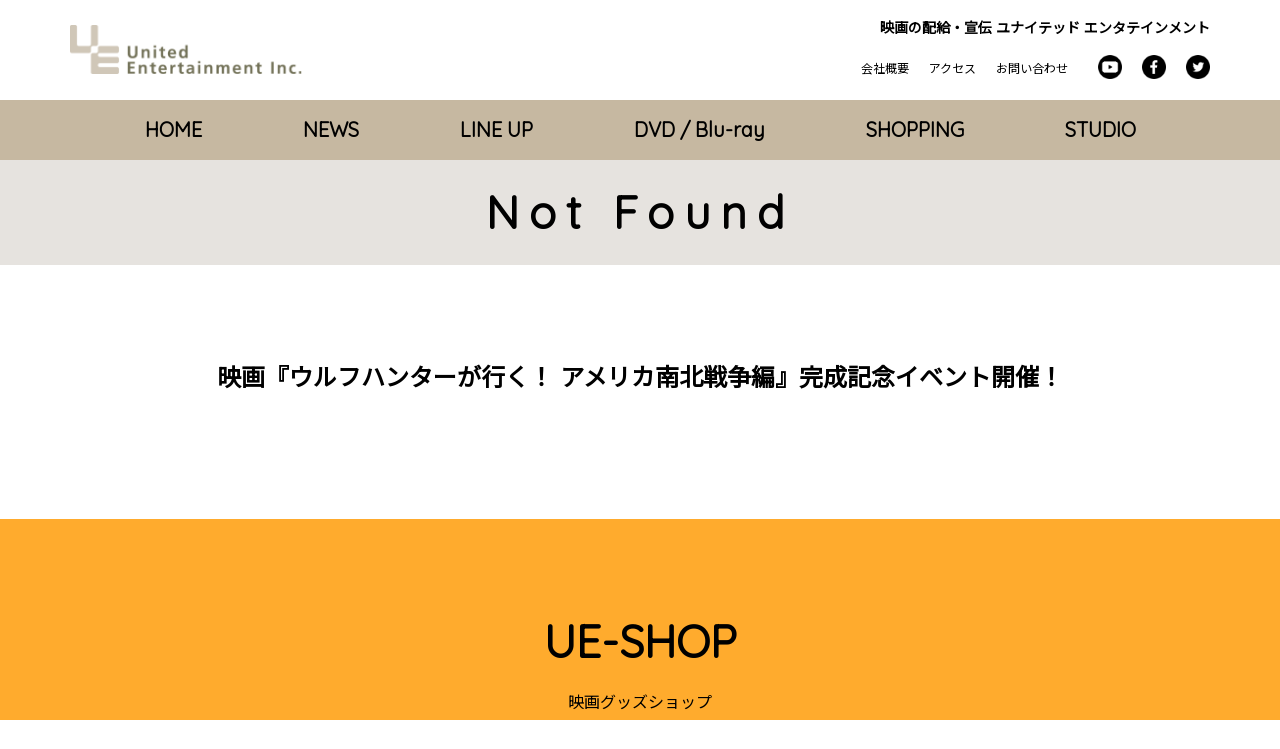

--- FILE ---
content_type: text/html; charset=UTF-8
request_url: https://www.united-ent.com/2022/04/
body_size: 44479
content:
<!DOCTYPE html>
<html lang="ja">
  <head>
    <meta charset="UTF-8">
    
    <meta name="viewport" content="width=device-width , minimum-scale=1, maximum-scale=1">
    <meta name="keywords" content="映画,配給,宣伝,会社,ユナイテッド,ユナイテッドエンタテインメント">
    <meta name="description" content="映画の配給・宣伝会社 ユナイテッドエンタテインメントです。 当社では、邦画や洋画をはじめとした映画の配給・宣伝を行っております。 過去に配給・宣伝を行った映画作品や映画関連イベント情報、 映画グッズなどの情報をご覧いただけます。">

    <!-- css -->
    <link rel="stylesheet" type="text/css" href="https://www.united-ent.com/ue_wp/wp-content/themes/ue2019/css/common.css">
    <link rel="stylesheet" type="text/css" href="https://www.united-ent.com/ue_wp/wp-content/themes/ue2019/css/style.css">
    <link rel="stylesheet" type="text/css" href="https://www.united-ent.com/ue_wp/wp-content/themes/ue2019/css/magnific-popup.css">
    <link rel="stylesheet" type="text/css" href="//cdn.jsdelivr.net/npm/slick-carousel@1.8.1/slick/slick.css"/>
    <link rel="icon" type="image/x-icon" href="https://www.united-ent.com/ue_wp/wp-content/themes/ue2019/favicon.ico">
    <link rel="apple-touch-icon" sizes="180x180" href="https://www.united-ent.com/ue_wp/wp-content/themes/ue2019/apple-touch-icon-180x180.png">
    <link href="https://fonts.googleapis.com/css?family=Noto+Sans+JP|Quicksand&display=swap" rel="stylesheet">

    <!-- js -->
    <script src="https://ajax.googleapis.com/ajax/libs/jquery/3.3.1/jquery.min.js"></script>
    <script type="text/javascript" src="//cdn.jsdelivr.net/npm/slick-carousel@1.8.1/slick/slick.min.js"></script>
    <script type="text/javascript" src="https://www.united-ent.com/ue_wp/wp-content/themes/ue2019/js/ofi.min.js"></script>
    <script type="text/javascript" src="https://www.united-ent.com/ue_wp/wp-content/themes/ue2019/js/jquery.matchHeight-min.js"></script>
    <script type="text/javascript" src="https://www.united-ent.com/ue_wp/wp-content/themes/ue2019/js/jquery.magnific-popup.min.js"></script>
    <script type="text/javascript" src="https://www.united-ent.com/ue_wp/wp-content/themes/ue2019/js/index.js"></script>

    	<style>img:is([sizes="auto" i], [sizes^="auto," i]) { contain-intrinsic-size: 3000px 1500px }</style>
	
		<!-- All in One SEO 4.8.1.1 - aioseo.com -->
		<title>4月, 2022 | ユナイテッド エンタテインメント</title>
	<meta name="robots" content="noindex, max-snippet:-1, max-image-preview:large, max-video-preview:-1" />
	<link rel="canonical" href="https://www.united-ent.com/2022/04/" />
	<meta name="generator" content="All in One SEO (AIOSEO) 4.8.1.1" />
		<script type="application/ld+json" class="aioseo-schema">
			{"@context":"https:\/\/schema.org","@graph":[{"@type":"BreadcrumbList","@id":"https:\/\/www.united-ent.com\/2022\/04\/#breadcrumblist","itemListElement":[{"@type":"ListItem","@id":"https:\/\/www.united-ent.com\/#listItem","position":1,"name":"\u5bb6","item":"https:\/\/www.united-ent.com\/","nextItem":{"@type":"ListItem","@id":"https:\/\/www.united-ent.com\/2022\/#listItem","name":"2022"}},{"@type":"ListItem","@id":"https:\/\/www.united-ent.com\/2022\/#listItem","position":2,"name":"2022","item":"https:\/\/www.united-ent.com\/2022\/","nextItem":{"@type":"ListItem","@id":"https:\/\/www.united-ent.com\/2022\/04\/#listItem","name":"4\u6708, 2022"},"previousItem":{"@type":"ListItem","@id":"https:\/\/www.united-ent.com\/#listItem","name":"\u5bb6"}},{"@type":"ListItem","@id":"https:\/\/www.united-ent.com\/2022\/04\/#listItem","position":3,"name":"4\u6708, 2022","previousItem":{"@type":"ListItem","@id":"https:\/\/www.united-ent.com\/2022\/#listItem","name":"2022"}}]},{"@type":"CollectionPage","@id":"https:\/\/www.united-ent.com\/2022\/04\/#collectionpage","url":"https:\/\/www.united-ent.com\/2022\/04\/","name":"4\u6708, 2022 | \u30e6\u30ca\u30a4\u30c6\u30c3\u30c9 \u30a8\u30f3\u30bf\u30c6\u30a4\u30f3\u30e1\u30f3\u30c8","inLanguage":"ja","isPartOf":{"@id":"https:\/\/www.united-ent.com\/#website"},"breadcrumb":{"@id":"https:\/\/www.united-ent.com\/2022\/04\/#breadcrumblist"}},{"@type":"Organization","@id":"https:\/\/www.united-ent.com\/#organization","name":"\u30e6\u30ca\u30a4\u30c6\u30c3\u30c9 \u30a8\u30f3\u30bf\u30c6\u30a4\u30f3\u30e1\u30f3\u30c8","description":"\u6620\u753b\u306e\u914d\u7d66\u30fb\u5ba3\u4f1d","url":"https:\/\/www.united-ent.com\/"},{"@type":"WebSite","@id":"https:\/\/www.united-ent.com\/#website","url":"https:\/\/www.united-ent.com\/","name":"\u30e6\u30ca\u30a4\u30c6\u30c3\u30c9 \u30a8\u30f3\u30bf\u30c6\u30a4\u30f3\u30e1\u30f3\u30c8","description":"\u6620\u753b\u306e\u914d\u7d66\u30fb\u5ba3\u4f1d","inLanguage":"ja","publisher":{"@id":"https:\/\/www.united-ent.com\/#organization"}}]}
		</script>
		<!-- All in One SEO -->

<script type="text/javascript">
/* <![CDATA[ */
window._wpemojiSettings = {"baseUrl":"https:\/\/s.w.org\/images\/core\/emoji\/15.0.3\/72x72\/","ext":".png","svgUrl":"https:\/\/s.w.org\/images\/core\/emoji\/15.0.3\/svg\/","svgExt":".svg","source":{"concatemoji":"https:\/\/www.united-ent.com\/ue_wp\/wp-includes\/js\/wp-emoji-release.min.js?ver=6.7.2"}};
/*! This file is auto-generated */
!function(i,n){var o,s,e;function c(e){try{var t={supportTests:e,timestamp:(new Date).valueOf()};sessionStorage.setItem(o,JSON.stringify(t))}catch(e){}}function p(e,t,n){e.clearRect(0,0,e.canvas.width,e.canvas.height),e.fillText(t,0,0);var t=new Uint32Array(e.getImageData(0,0,e.canvas.width,e.canvas.height).data),r=(e.clearRect(0,0,e.canvas.width,e.canvas.height),e.fillText(n,0,0),new Uint32Array(e.getImageData(0,0,e.canvas.width,e.canvas.height).data));return t.every(function(e,t){return e===r[t]})}function u(e,t,n){switch(t){case"flag":return n(e,"\ud83c\udff3\ufe0f\u200d\u26a7\ufe0f","\ud83c\udff3\ufe0f\u200b\u26a7\ufe0f")?!1:!n(e,"\ud83c\uddfa\ud83c\uddf3","\ud83c\uddfa\u200b\ud83c\uddf3")&&!n(e,"\ud83c\udff4\udb40\udc67\udb40\udc62\udb40\udc65\udb40\udc6e\udb40\udc67\udb40\udc7f","\ud83c\udff4\u200b\udb40\udc67\u200b\udb40\udc62\u200b\udb40\udc65\u200b\udb40\udc6e\u200b\udb40\udc67\u200b\udb40\udc7f");case"emoji":return!n(e,"\ud83d\udc26\u200d\u2b1b","\ud83d\udc26\u200b\u2b1b")}return!1}function f(e,t,n){var r="undefined"!=typeof WorkerGlobalScope&&self instanceof WorkerGlobalScope?new OffscreenCanvas(300,150):i.createElement("canvas"),a=r.getContext("2d",{willReadFrequently:!0}),o=(a.textBaseline="top",a.font="600 32px Arial",{});return e.forEach(function(e){o[e]=t(a,e,n)}),o}function t(e){var t=i.createElement("script");t.src=e,t.defer=!0,i.head.appendChild(t)}"undefined"!=typeof Promise&&(o="wpEmojiSettingsSupports",s=["flag","emoji"],n.supports={everything:!0,everythingExceptFlag:!0},e=new Promise(function(e){i.addEventListener("DOMContentLoaded",e,{once:!0})}),new Promise(function(t){var n=function(){try{var e=JSON.parse(sessionStorage.getItem(o));if("object"==typeof e&&"number"==typeof e.timestamp&&(new Date).valueOf()<e.timestamp+604800&&"object"==typeof e.supportTests)return e.supportTests}catch(e){}return null}();if(!n){if("undefined"!=typeof Worker&&"undefined"!=typeof OffscreenCanvas&&"undefined"!=typeof URL&&URL.createObjectURL&&"undefined"!=typeof Blob)try{var e="postMessage("+f.toString()+"("+[JSON.stringify(s),u.toString(),p.toString()].join(",")+"));",r=new Blob([e],{type:"text/javascript"}),a=new Worker(URL.createObjectURL(r),{name:"wpTestEmojiSupports"});return void(a.onmessage=function(e){c(n=e.data),a.terminate(),t(n)})}catch(e){}c(n=f(s,u,p))}t(n)}).then(function(e){for(var t in e)n.supports[t]=e[t],n.supports.everything=n.supports.everything&&n.supports[t],"flag"!==t&&(n.supports.everythingExceptFlag=n.supports.everythingExceptFlag&&n.supports[t]);n.supports.everythingExceptFlag=n.supports.everythingExceptFlag&&!n.supports.flag,n.DOMReady=!1,n.readyCallback=function(){n.DOMReady=!0}}).then(function(){return e}).then(function(){var e;n.supports.everything||(n.readyCallback(),(e=n.source||{}).concatemoji?t(e.concatemoji):e.wpemoji&&e.twemoji&&(t(e.twemoji),t(e.wpemoji)))}))}((window,document),window._wpemojiSettings);
/* ]]> */
</script>
<style id='wp-emoji-styles-inline-css' type='text/css'>

	img.wp-smiley, img.emoji {
		display: inline !important;
		border: none !important;
		box-shadow: none !important;
		height: 1em !important;
		width: 1em !important;
		margin: 0 0.07em !important;
		vertical-align: -0.1em !important;
		background: none !important;
		padding: 0 !important;
	}
</style>
<link rel='stylesheet' id='wp-block-library-css' href='https://www.united-ent.com/ue_wp/wp-includes/css/dist/block-library/style.min.css?ver=6.7.2' type='text/css' media='all' />
<style id='classic-theme-styles-inline-css' type='text/css'>
/*! This file is auto-generated */
.wp-block-button__link{color:#fff;background-color:#32373c;border-radius:9999px;box-shadow:none;text-decoration:none;padding:calc(.667em + 2px) calc(1.333em + 2px);font-size:1.125em}.wp-block-file__button{background:#32373c;color:#fff;text-decoration:none}
</style>
<style id='global-styles-inline-css' type='text/css'>
:root{--wp--preset--aspect-ratio--square: 1;--wp--preset--aspect-ratio--4-3: 4/3;--wp--preset--aspect-ratio--3-4: 3/4;--wp--preset--aspect-ratio--3-2: 3/2;--wp--preset--aspect-ratio--2-3: 2/3;--wp--preset--aspect-ratio--16-9: 16/9;--wp--preset--aspect-ratio--9-16: 9/16;--wp--preset--color--black: #000000;--wp--preset--color--cyan-bluish-gray: #abb8c3;--wp--preset--color--white: #ffffff;--wp--preset--color--pale-pink: #f78da7;--wp--preset--color--vivid-red: #cf2e2e;--wp--preset--color--luminous-vivid-orange: #ff6900;--wp--preset--color--luminous-vivid-amber: #fcb900;--wp--preset--color--light-green-cyan: #7bdcb5;--wp--preset--color--vivid-green-cyan: #00d084;--wp--preset--color--pale-cyan-blue: #8ed1fc;--wp--preset--color--vivid-cyan-blue: #0693e3;--wp--preset--color--vivid-purple: #9b51e0;--wp--preset--gradient--vivid-cyan-blue-to-vivid-purple: linear-gradient(135deg,rgba(6,147,227,1) 0%,rgb(155,81,224) 100%);--wp--preset--gradient--light-green-cyan-to-vivid-green-cyan: linear-gradient(135deg,rgb(122,220,180) 0%,rgb(0,208,130) 100%);--wp--preset--gradient--luminous-vivid-amber-to-luminous-vivid-orange: linear-gradient(135deg,rgba(252,185,0,1) 0%,rgba(255,105,0,1) 100%);--wp--preset--gradient--luminous-vivid-orange-to-vivid-red: linear-gradient(135deg,rgba(255,105,0,1) 0%,rgb(207,46,46) 100%);--wp--preset--gradient--very-light-gray-to-cyan-bluish-gray: linear-gradient(135deg,rgb(238,238,238) 0%,rgb(169,184,195) 100%);--wp--preset--gradient--cool-to-warm-spectrum: linear-gradient(135deg,rgb(74,234,220) 0%,rgb(151,120,209) 20%,rgb(207,42,186) 40%,rgb(238,44,130) 60%,rgb(251,105,98) 80%,rgb(254,248,76) 100%);--wp--preset--gradient--blush-light-purple: linear-gradient(135deg,rgb(255,206,236) 0%,rgb(152,150,240) 100%);--wp--preset--gradient--blush-bordeaux: linear-gradient(135deg,rgb(254,205,165) 0%,rgb(254,45,45) 50%,rgb(107,0,62) 100%);--wp--preset--gradient--luminous-dusk: linear-gradient(135deg,rgb(255,203,112) 0%,rgb(199,81,192) 50%,rgb(65,88,208) 100%);--wp--preset--gradient--pale-ocean: linear-gradient(135deg,rgb(255,245,203) 0%,rgb(182,227,212) 50%,rgb(51,167,181) 100%);--wp--preset--gradient--electric-grass: linear-gradient(135deg,rgb(202,248,128) 0%,rgb(113,206,126) 100%);--wp--preset--gradient--midnight: linear-gradient(135deg,rgb(2,3,129) 0%,rgb(40,116,252) 100%);--wp--preset--font-size--small: 13px;--wp--preset--font-size--medium: 20px;--wp--preset--font-size--large: 36px;--wp--preset--font-size--x-large: 42px;--wp--preset--spacing--20: 0.44rem;--wp--preset--spacing--30: 0.67rem;--wp--preset--spacing--40: 1rem;--wp--preset--spacing--50: 1.5rem;--wp--preset--spacing--60: 2.25rem;--wp--preset--spacing--70: 3.38rem;--wp--preset--spacing--80: 5.06rem;--wp--preset--shadow--natural: 6px 6px 9px rgba(0, 0, 0, 0.2);--wp--preset--shadow--deep: 12px 12px 50px rgba(0, 0, 0, 0.4);--wp--preset--shadow--sharp: 6px 6px 0px rgba(0, 0, 0, 0.2);--wp--preset--shadow--outlined: 6px 6px 0px -3px rgba(255, 255, 255, 1), 6px 6px rgba(0, 0, 0, 1);--wp--preset--shadow--crisp: 6px 6px 0px rgba(0, 0, 0, 1);}:where(.is-layout-flex){gap: 0.5em;}:where(.is-layout-grid){gap: 0.5em;}body .is-layout-flex{display: flex;}.is-layout-flex{flex-wrap: wrap;align-items: center;}.is-layout-flex > :is(*, div){margin: 0;}body .is-layout-grid{display: grid;}.is-layout-grid > :is(*, div){margin: 0;}:where(.wp-block-columns.is-layout-flex){gap: 2em;}:where(.wp-block-columns.is-layout-grid){gap: 2em;}:where(.wp-block-post-template.is-layout-flex){gap: 1.25em;}:where(.wp-block-post-template.is-layout-grid){gap: 1.25em;}.has-black-color{color: var(--wp--preset--color--black) !important;}.has-cyan-bluish-gray-color{color: var(--wp--preset--color--cyan-bluish-gray) !important;}.has-white-color{color: var(--wp--preset--color--white) !important;}.has-pale-pink-color{color: var(--wp--preset--color--pale-pink) !important;}.has-vivid-red-color{color: var(--wp--preset--color--vivid-red) !important;}.has-luminous-vivid-orange-color{color: var(--wp--preset--color--luminous-vivid-orange) !important;}.has-luminous-vivid-amber-color{color: var(--wp--preset--color--luminous-vivid-amber) !important;}.has-light-green-cyan-color{color: var(--wp--preset--color--light-green-cyan) !important;}.has-vivid-green-cyan-color{color: var(--wp--preset--color--vivid-green-cyan) !important;}.has-pale-cyan-blue-color{color: var(--wp--preset--color--pale-cyan-blue) !important;}.has-vivid-cyan-blue-color{color: var(--wp--preset--color--vivid-cyan-blue) !important;}.has-vivid-purple-color{color: var(--wp--preset--color--vivid-purple) !important;}.has-black-background-color{background-color: var(--wp--preset--color--black) !important;}.has-cyan-bluish-gray-background-color{background-color: var(--wp--preset--color--cyan-bluish-gray) !important;}.has-white-background-color{background-color: var(--wp--preset--color--white) !important;}.has-pale-pink-background-color{background-color: var(--wp--preset--color--pale-pink) !important;}.has-vivid-red-background-color{background-color: var(--wp--preset--color--vivid-red) !important;}.has-luminous-vivid-orange-background-color{background-color: var(--wp--preset--color--luminous-vivid-orange) !important;}.has-luminous-vivid-amber-background-color{background-color: var(--wp--preset--color--luminous-vivid-amber) !important;}.has-light-green-cyan-background-color{background-color: var(--wp--preset--color--light-green-cyan) !important;}.has-vivid-green-cyan-background-color{background-color: var(--wp--preset--color--vivid-green-cyan) !important;}.has-pale-cyan-blue-background-color{background-color: var(--wp--preset--color--pale-cyan-blue) !important;}.has-vivid-cyan-blue-background-color{background-color: var(--wp--preset--color--vivid-cyan-blue) !important;}.has-vivid-purple-background-color{background-color: var(--wp--preset--color--vivid-purple) !important;}.has-black-border-color{border-color: var(--wp--preset--color--black) !important;}.has-cyan-bluish-gray-border-color{border-color: var(--wp--preset--color--cyan-bluish-gray) !important;}.has-white-border-color{border-color: var(--wp--preset--color--white) !important;}.has-pale-pink-border-color{border-color: var(--wp--preset--color--pale-pink) !important;}.has-vivid-red-border-color{border-color: var(--wp--preset--color--vivid-red) !important;}.has-luminous-vivid-orange-border-color{border-color: var(--wp--preset--color--luminous-vivid-orange) !important;}.has-luminous-vivid-amber-border-color{border-color: var(--wp--preset--color--luminous-vivid-amber) !important;}.has-light-green-cyan-border-color{border-color: var(--wp--preset--color--light-green-cyan) !important;}.has-vivid-green-cyan-border-color{border-color: var(--wp--preset--color--vivid-green-cyan) !important;}.has-pale-cyan-blue-border-color{border-color: var(--wp--preset--color--pale-cyan-blue) !important;}.has-vivid-cyan-blue-border-color{border-color: var(--wp--preset--color--vivid-cyan-blue) !important;}.has-vivid-purple-border-color{border-color: var(--wp--preset--color--vivid-purple) !important;}.has-vivid-cyan-blue-to-vivid-purple-gradient-background{background: var(--wp--preset--gradient--vivid-cyan-blue-to-vivid-purple) !important;}.has-light-green-cyan-to-vivid-green-cyan-gradient-background{background: var(--wp--preset--gradient--light-green-cyan-to-vivid-green-cyan) !important;}.has-luminous-vivid-amber-to-luminous-vivid-orange-gradient-background{background: var(--wp--preset--gradient--luminous-vivid-amber-to-luminous-vivid-orange) !important;}.has-luminous-vivid-orange-to-vivid-red-gradient-background{background: var(--wp--preset--gradient--luminous-vivid-orange-to-vivid-red) !important;}.has-very-light-gray-to-cyan-bluish-gray-gradient-background{background: var(--wp--preset--gradient--very-light-gray-to-cyan-bluish-gray) !important;}.has-cool-to-warm-spectrum-gradient-background{background: var(--wp--preset--gradient--cool-to-warm-spectrum) !important;}.has-blush-light-purple-gradient-background{background: var(--wp--preset--gradient--blush-light-purple) !important;}.has-blush-bordeaux-gradient-background{background: var(--wp--preset--gradient--blush-bordeaux) !important;}.has-luminous-dusk-gradient-background{background: var(--wp--preset--gradient--luminous-dusk) !important;}.has-pale-ocean-gradient-background{background: var(--wp--preset--gradient--pale-ocean) !important;}.has-electric-grass-gradient-background{background: var(--wp--preset--gradient--electric-grass) !important;}.has-midnight-gradient-background{background: var(--wp--preset--gradient--midnight) !important;}.has-small-font-size{font-size: var(--wp--preset--font-size--small) !important;}.has-medium-font-size{font-size: var(--wp--preset--font-size--medium) !important;}.has-large-font-size{font-size: var(--wp--preset--font-size--large) !important;}.has-x-large-font-size{font-size: var(--wp--preset--font-size--x-large) !important;}
:where(.wp-block-post-template.is-layout-flex){gap: 1.25em;}:where(.wp-block-post-template.is-layout-grid){gap: 1.25em;}
:where(.wp-block-columns.is-layout-flex){gap: 2em;}:where(.wp-block-columns.is-layout-grid){gap: 2em;}
:root :where(.wp-block-pullquote){font-size: 1.5em;line-height: 1.6;}
</style>
<link rel='stylesheet' id='contact-form-7-css' href='https://www.united-ent.com/ue_wp/wp-content/plugins/contact-form-7/includes/css/styles.css?ver=6.0.6' type='text/css' media='all' />
<link rel='stylesheet' id='jquery-ui-dialog-min-css-css' href='https://www.united-ent.com/ue_wp/wp-includes/css/jquery-ui-dialog.min.css?ver=6.7.2' type='text/css' media='all' />
<link rel='stylesheet' id='contact-form-7-confirm-plus-css' href='https://www.united-ent.com/ue_wp/wp-content/plugins/confirm-plus-contact-form-7/assets/css/styles.css?ver=20250214_062010' type='text/css' media='all' />
<link rel='stylesheet' id='ue_movie_dvd-css' href='https://www.united-ent.com/ue_wp/wp-content/themes/ue2019/css/movie_dvd.css' type='text/css' media='all' />
<script type="text/javascript" src="https://www.united-ent.com/ue_wp/wp-includes/js/jquery/jquery.min.js?ver=3.7.1" id="jquery-core-js"></script>
<script type="text/javascript" src="https://www.united-ent.com/ue_wp/wp-includes/js/jquery/jquery-migrate.min.js?ver=3.4.1" id="jquery-migrate-js"></script>
<link rel="https://api.w.org/" href="https://www.united-ent.com/wp-json/" /><link rel="EditURI" type="application/rsd+xml" title="RSD" href="https://www.united-ent.com/ue_wp/xmlrpc.php?rsd" />
<meta name="generator" content="WordPress 6.7.2" />
  </head>

  <body>
    <header>
      <div class="head1">
        <div class="box clearfix">
          <div class="head1_left">
            <a href="/" class="head_logo_tab">
              <img src="https://www.united-ent.com/ue_wp/wp-content/themes/ue2019/images/common/h_logo.png" alt="ユナイテッドエンタテインメント">
            </a>
            <a href="/" class="head1_left head_logo_sp">
              <img src="https://www.united-ent.com/ue_wp/wp-content/themes/ue2019/images/common/h_logo_sp.png" alt="ユナイテッドエンタテインメント">
            </a>
          </div>

          <div class="head1_right">
            <h1>映画の配給・宣伝 <br class="show_till599">ユナイテッド エンタテインメント</h1>
            <ul class="head1_right_info">
              <li>
                <a href="/company/">会社概要</a>
              </li>
              <li>
                <a href="/company/#access">アクセス</a>
              </li>
              <li>
                <a href="/contact/">お問い合わせ</a>
              </li>
            </ul>
            <ul class="head1_right_sns">
              <li>
                <a href="https://www.youtube.com/channel/UCsNoc3zM2bzT8SILOX5SG1g" target="_blank">
                  <img src="https://www.united-ent.com/ue_wp/wp-content/themes/ue2019/images/common/h_youtube.png" alt="">
                </a>
              </li>
              <li>
                <a href="https://www.facebook.com/UnitedEnt.movie/" target="_blank">
                  <img src="https://www.united-ent.com/ue_wp/wp-content/themes/ue2019/images/common/h_facebook.png" alt="">
                </a>
              </li>
              <li>
                <a href="https://twitter.com/united_enta" target="_blank">
                  <img src="https://www.united-ent.com/ue_wp/wp-content/themes/ue2019/images/common/h_twitter.png" alt="">
                </a>
              </li>
            </ul>
          </div>
        </div>
      </div>

      <!-- SPのメニュー -->
      <div class="head2 show_till599">
        <p class="sp_menuBtn">
          <img class="menu_arrow" href="#" src="https://www.united-ent.com/ue_wp/wp-content/themes/ue2019/images/common/arrow.png">
          <span class="menu_txt">MENU</span>
        </p>
        <div class="box sp_menuBox">
          <ul class="head2_menu">
            <li>
              <p class="sp_innerBtn acc_innerArrow">NEWS</p>
              <ul class="sp_innerMenu">
                <li><a href="/news/">- 開催中・予定のイベント・ステージ一覧</a></li>
                <li><a href="/event_list/">- 終了したイベント・ステージ一覧</a></li>
              </ul>
            </li>
            <li>
              <p class="sp_innerBtn acc_innerArrow">LINE UP</p>
                <ul class="sp_innerMenu">
                  <li><a href="/line_up/">- 公開中・予定作品一覧</a></li>
                  <li><a href="/movie_list/">- 公開終了作品一覧</a></li>
                </ul>
              </li>
              <li>
                <p class="sp_innerBtn"><a href="/dvd/">DVD / Blu-ray</a></p>
              </li>
<!--
              <li>
                <p class="sp_innerBtn"><a href="/tv/">TV / NET</a></p>
              </li>
-->
              <li>
                <p class="sp_innerBtn"><a href="https://ue-shop.jp/" target="_blank">SHOPPING</a></p>
              </li>
              <li>
                <p class="sp_innerBtn"><a href="https://uestudio.united-ent.com/">STUDIO</a></p>
              </li>
            </ul>
          </div>
        </div>

        <!-- PCのメニュー -->
        <div class="head2 show_from600">
          <ul class="head2_menu">
            <li>
              <a href="/">HOME</a>
            </li>
            <li>
              <a href="/news/">NEWS</a>
            </li>
            <li>
              <a href="/line_up/">LINE UP</a>
            </li>
            <li>
              <a href="/dvd/">DVD / Blu-ray</a>
            </li>
<!--
              <li>
                <a href="/tv/">TV / NET</a>
              </li>
-->
            <li>
              <a href="https://ue-shop.jp/" target="_blank">SHOPPING</a>

            </li>
            <li>
              <a href="https://uestudio.united-ent.com/" target="_blank">STUDIO</a>
            </li>
          </ul>
        </div>
      </header>

<main id="index">
  <section class="container-top">
    <div class="box">
      <h2>Not Found</h2>
    </div>
  </section>
    <section class="block container-white">
    <div class="box">
      <div class="innerBox">
        <h3>映画『ウルフハンターが行く！ アメリカ南北戦争編』完成記念イベント開催！</h3>
        <p></p>
      </div>
    </div>
  </section>
  </main>

<footer>
    <section class="container-black block shop">
    <div class="box">
      <h3>UE-SHOP</h3>
      <h4>映画グッズショップ</h4>
      <ul id="footer_slider" class="footer_slider">
                        
        
        
        
        
        
        
                <li>
          <a href="https://ue-shop.jp/products/%E6%98%A0%E7%94%BB-%E9%87%8E%E7%90%83%E3%81%A9%E3%82%A2%E3%83%9B%E3%82%A6%E6%9C%AA%E4%BA%A1%E4%BA%BA-2025%E5%B9%B4%E5%8D%93%E4%B8%8A%E3%82%AB%E3%83%AC%E3%83%B3%E3%83%80%E3%83%BC" target="_blank">
            <span class="ueshop_img imgWrap">
              <img src="https://www.united-ent.com/ue_wp/wp-content/uploads/2024/08/SAMPLE_yakyu_carendar___01.webp" alt="映画『野球どアホウ未亡人』2025年１月始まり 卓上カレンダー">
            </span>
            <span class="ueshop_ttl">
              映画『野球どアホウ未亡人』2025年１月始まり 卓上カレンダー            </span>
          </a>
        </li>
        
        
        
        
        
        
        
        
        
        
                <li>
          <a href="https://ue-shop.jp/products/wh3-01" target="_blank">
            <span class="ueshop_img imgWrap">
              <img src="https://www.united-ent.com/ue_wp/wp-content/uploads/2023/05/pmf_omote_1.png" alt="映画『ウルフハンターが行く！ 人狼 三国志編』パンフレット">
            </span>
            <span class="ueshop_ttl">
              映画『ウルフハンターが行く！ 人狼 三国志編』パンフレット            </span>
          </a>
        </li>
        
        
        
        
        
        
                <li>
          <a href="https://ue-shop.jp/products/wh2-01" target="_blank">
            <span class="ueshop_img imgWrap">
              <img src="https://www.united-ent.com/ue_wp/wp-content/uploads/2022/02/wh2_event_pnh_omote.jpg" alt="映画『ウルフハンターが行く！ アメリカ南北戦争編』イベントパンフレット">
            </span>
            <span class="ueshop_ttl">
              映画『ウルフハンターが行く！ アメリカ南北戦争編』イベントパンフレット            </span>
          </a>
        </li>
        
        
                <li>
          <a href="https://ue-shop.jp/products/fk-01" target="_blank">
            <span class="ueshop_img imgWrap">
              <img src="https://www.united-ent.com/ue_wp/wp-content/uploads/2021/09/SCAN_20211021_114134_page-0001.jpg" alt="映画『二人小町』パンフレット">
            </span>
            <span class="ueshop_ttl">
              映画『二人小町』パンフレット            </span>
          </a>
        </li>
        
        
                <li>
          <a href="https://ue-shop.jp/products/gd-02" target="_blank">
            <span class="ueshop_img imgWrap">
              <img src="https://www.united-ent.com/ue_wp/wp-content/uploads/2020/09/155516054.jpg" alt="映画『ゴーストダイアリーズ』イベントパンフレット">
            </span>
            <span class="ueshop_ttl">
              映画『ゴーストダイアリーズ』イベントパンフレット            </span>
          </a>
        </li>
        
        
        
        
        
        
                <li>
          <a href="https://ue-shop.jp/products/ws-02" target="_blank">
            <span class="ueshop_img imgWrap">
              <img src="https://www.united-ent.com/ue_wp/wp-content/uploads/2021/07/20220511131006.png" alt="映画『わんぱく戦争』パンフレット">
            </span>
            <span class="ueshop_ttl">
              映画『わんぱく戦争』パンフレット            </span>
          </a>
        </li>
        
        
        
        
        
        
                <li>
          <a href="https://ue-shop.jp/products/wh-02" target="_blank">
            <span class="ueshop_img imgWrap">
              <img src="https://www.united-ent.com/ue_wp/wp-content/uploads/2020/10/2021-02-19212449.jpg" alt="オンラインシアター「ウルフハンターが行く！」A4パンフレット">
            </span>
            <span class="ueshop_ttl">
              オンラインシアター「ウルフハンターが行く！」A4パンフレット            </span>
          </a>
        </li>
        
        
                <li>
          <a href="https://ue-shop.jp/products/ls-03" target="_blank">
            <span class="ueshop_img imgWrap">
              <img src="https://www.united-ent.com/ue_wp/wp-content/uploads/2020/03/2020-09-04132227.jpg" alt="映画『LOVE STAGE!!』イベントパンフレット">
            </span>
            <span class="ueshop_ttl">
              映画『LOVE STAGE!!』イベントパンフレット            </span>
          </a>
        </li>
        
        
                <li>
          <a href="https://ue-shop.jp/products/el2-03" target="_blank">
            <span class="ueshop_img imgWrap">
              <img src="https://www.united-ent.com/ue_wp/wp-content/uploads/2020/03/149470711_th.jpg" alt="映画『縁側ラヴァーズ２』イベントパンフレット">
            </span>
            <span class="ueshop_ttl">
              映画『縁側ラヴァーズ２』イベントパンフレット            </span>
          </a>
        </li>
        
        
                <li>
          <a href="https://ue-shop.jp/products/el1-03" target="_blank">
            <span class="ueshop_img imgWrap">
              <img src="https://www.united-ent.com/ue_wp/wp-content/uploads/2020/03/149470410_th.jpg" alt="映画『縁側ラヴァーズ』イベントパンフレット">
            </span>
            <span class="ueshop_ttl">
              映画『縁側ラヴァーズ』イベントパンフレット            </span>
          </a>
        </li>
        
        
        
        
                <li>
          <a href="https://ue-shop.jp/products//sk-12" target="_blank">
            <span class="ueshop_img imgWrap">
              <img src="https://www.united-ent.com/ue_wp/wp-content/uploads/2019/11/1f772a23505cdb915b61c790ca148a09.jpg" alt="映画『さそりとかゑる』劇場パンフレット">
            </span>
            <span class="ueshop_ttl">
              映画『さそりとかゑる』劇場パンフレット            </span>
          </a>
        </li>
        
        
                <li>
          <a href="https://ue-shop.jp/products/TY2-12" target="_blank">
            <span class="ueshop_img imgWrap">
              <img src="https://www.united-ent.com/ue_wp/wp-content/uploads/2019/10/Labyrinth_CD_jacket_03.jpg" alt="CD「彷徨のラビリンス」廣瀬智紀">
            </span>
            <span class="ueshop_ttl">
              CD「彷徨のラビリンス」廣瀬智紀            </span>
          </a>
        </li>
        
        
        
        
        
        
                <li>
          <a href="https://ue-shop.jp/products/kh-04" target="_blank">
            <span class="ueshop_img imgWrap">
              <img src="https://www.united-ent.com/ue_wp/wp-content/uploads/2019/05/koi_panhu_hyo14_OL.jpg" alt="映画『恋するふたり』劇場パンフレット">
            </span>
            <span class="ueshop_ttl">
              映画『恋するふたり』劇場パンフレット            </span>
          </a>
        </li>
        
        
        
        
        
        
                <li>
          <a href="https://ue-shop.jp/products/k-01" target="_blank">
            <span class="ueshop_img imgWrap">
              <img src="https://www.united-ent.com/ue_wp/wp-content/uploads/2018/10/k-01.png" alt="映画『黒蝶の秘密』イベントパンフレット">
            </span>
            <span class="ueshop_ttl">
              映画『黒蝶の秘密』イベントパンフレット            </span>
          </a>
        </li>
        
        
        
        
        
        
                <li>
          <a href="https://ue-shop.jp/products/NS-003" target="_blank">
            <span class="ueshop_img imgWrap">
              <img src="https://www.united-ent.com/ue_wp/wp-content/uploads/2017/12/1-scaled.jpg" alt="映画『逃げた魚はおよいでる。』劇場パンフレット ">
            </span>
            <span class="ueshop_ttl">
              映画『逃げた魚はおよいでる。』劇場パンフレット             </span>
          </a>
        </li>
        
        
        
        
        
        
        
        
                <li>
          <a href="https://ue-shop.jp/products/MC-21" target="_blank">
            <span class="ueshop_img imgWrap">
              <img src="https://www.united-ent.com/ue_wp/wp-content/uploads/2017/04/muschoco_panhu_hyo1_hyo4.jpg" alt="映画『マスタード・チョコレート』劇場パンフレット">
            </span>
            <span class="ueshop_ttl">
              映画『マスタード・チョコレート』劇場パンフレット            </span>
          </a>
        </li>
        
        
                <li>
          <a href="https://ue-shop.jp/products/TY-018" target="_blank">
            <span class="ueshop_img imgWrap">
              <img src="https://www.united-ent.com/ue_wp/wp-content/uploads/2019/06/jacket4P_4-1.jpg" alt="廣瀬智紀「candy lights」CD">
            </span>
            <span class="ueshop_ttl">
              廣瀬智紀「candy lights」CD            </span>
          </a>
        </li>
        
        
        
        
                <li>
          <a href="https://ue-shop.jp/products/TY-02" target="_blank">
            <span class="ueshop_img imgWrap">
              <img src="https://www.united-ent.com/ue_wp/wp-content/uploads/2016/12/tenbin_ph2.jpg" alt="映画『天秤をゆらす。』劇場パンフレット">
            </span>
            <span class="ueshop_ttl">
              映画『天秤をゆらす。』劇場パンフレット            </span>
          </a>
        </li>
        
        
        
        
        
        
                <li>
          <a href="https://ue-shop.jp/products/HK001" target="_blank">
            <span class="ueshop_img imgWrap">
              <img src="https://www.united-ent.com/ue_wp/wp-content/uploads/2015/11/001.jpg" alt="映画『羊をかぞえる。』パンフレット">
            </span>
            <span class="ueshop_ttl">
              映画『羊をかぞえる。』パンフレット            </span>
          </a>
        </li>
        
        
                <li>
          <a href="https://ue-shop.jp/products/SC-01" target="_blank">
            <span class="ueshop_img imgWrap">
              <img src="https://www.united-ent.com/ue_wp/wp-content/uploads/2015/10/scposterb2.jpg" alt="スーパークレイジー極悪列伝　B2ポスター">
            </span>
            <span class="ueshop_ttl">
              スーパークレイジー極悪列伝　B2ポスター            </span>
          </a>
        </li>
        
        
        
        
        
        
        
        
                <li>
          <a href="https://ue-shop.jp/products/KT001" target="_blank">
            <span class="ueshop_img imgWrap">
              <img src="https://www.united-ent.com/ue_wp/wp-content/uploads/2015/03/kkani_089omote_mihon.jpg" alt="カニを喰べる。ポストカード型パンフレット">
            </span>
            <span class="ueshop_ttl">
              カニを喰べる。ポストカード型パンフレット            </span>
          </a>
        </li>
        
        
        
        
        
        
        
        
        
        
        
        
        
        
        
        
        
        
        
        
        
        
        
        
        
        
        
        
        
        
        
        
        
        
        
        
        
        
        
        
        
        
        
        
        
        
        
        
        
        
        
        
        
        
        
        
        
        
        
        
        
        
        
        
        
        
        
        
        
                              </ul>

      <div class="btnBox">
        <div class="button">
          <a href="https://ue-shop.jp/" target="_blank">グッズショップへ</a>
        </div>
      </div>
    </div>
  </section>

  <section class="container-white block recommend">
    <div class="box">
      <h3>RECOMMENDATION</h3>
      <h4>お勧め情報</h4>
      <ul class="topItems topItems3">
               <li>
          <a href="http://www.entame.click/" target="_blank">
            <div class="topItems_img imgWrap">
              <img src="https://www.united-ent.com/ue_wp/wp-content/themes/ue2019/images/common/bnr_perfectguide.jpg" alt="パーフェクト・エンタメ・ガイド">
            </div>
          </a>
        </li>
        <li>
          <a href="http://www.united-ent.com/company/#company_recruit" target="_blank">
            <div class="topItems_img imgWrap">
              <img src="https://www.united-ent.com/ue_wp/wp-content/themes/ue2019/images/common/bnr_intern.jpg" alt="インターン募集">
            </div>
          </a>
          <p>※現在募集しておりません。</p>
        </li>
      </ul>
    </div>
  </section>

  <section class="container-black block sns">
    <div class="box">
      <h3>SNS</h3>
      <ul class="topItems">
        <li class="sns_item sns_youtube">
          <ul>
            <img src="https://www.united-ent.com/ue_wp/wp-content/themes/ue2019/images/common/sns_youtube.png" alt="">
            <h4>
              <a href="https://www.youtube.com/channel/UCsNoc3zM2bzT8SILOX5SG1g" target="_blank">UE公式Youtube</a>
            </h4>
                        
                        <li>
              <iframe src="https://www.youtube.com/embed/e0s9E1O2o3o" frameborder="0" allow="accelerometer; autoplay; encrypted-media; gyroscope; picture-in-picture" allowfullscreen></iframe>
            </li>
                        <li>
              <iframe src="https://www.youtube.com/embed/TtYk0L3rMN8" frameborder="0" allow="accelerometer; autoplay; encrypted-media; gyroscope; picture-in-picture" allowfullscreen></iframe>
            </li>
                                              </ul>
        </li>
        <li class="sns_item">
          <img src="https://www.united-ent.com/ue_wp/wp-content/themes/ue2019/images/common/sns_twitter.png" alt="">
          <h4>
            <a href="https://twitter.com/united_enta" target="_blank">UE公式Twitter</a>
          </h4>
          <a class="twitter-timeline" height="300" href="https://twitter.com/united_enta?ref_src=twsrc%5Etfw" target="_blank">Tweets by united_enta</a>
          <script async src="https://platform.twitter.com/widgets.js" charset="utf-8"></script>
        </li>
      </ul>
    </div>
  </section>
  
  <div class="footInfo">
    <div class="box">
      <div class="footInfo_left">
        <ul>
          <li>
            <a href="/company/">会社概要</a>
          </li>
          <li>
            <a href="/company/#access" >アクセス</a>
          </li>
          <li>
            <a href="/contact/">お問い合わせ</a>
          </li>
          <li>
            <a href="/privacy_policy/">プライバシーポリシー</a>
          </li>
        </ul>
      </div>

      <div class="footInfo_right">
        <p>映画の配給・宣伝会社 ユナイテッドエンタテインメントです。</p>
        <p>当社では、邦画や洋画をはじめとした映画の配給・宣伝を行っております。</p>
        <p>過去に配給・宣伝を行った映画作品や映画関連イベント情報、<br>映画グッズなどの情報をご覧いただけます。</p>
      </div>
    </div>
  </div>

  <div class="copyright container-black">
    <div class="box">
      <p>Copyright © United Entertainment Inc. <br class="show_till599">All Rights Reserved.</p>
    </div>
  </div>
</footer>
<script type="text/javascript" src="https://www.united-ent.com/ue_wp/wp-includes/js/dist/hooks.min.js?ver=4d63a3d491d11ffd8ac6" id="wp-hooks-js"></script>
<script type="text/javascript" src="https://www.united-ent.com/ue_wp/wp-includes/js/dist/i18n.min.js?ver=5e580eb46a90c2b997e6" id="wp-i18n-js"></script>
<script type="text/javascript" id="wp-i18n-js-after">
/* <![CDATA[ */
wp.i18n.setLocaleData( { 'text direction\u0004ltr': [ 'ltr' ] } );
/* ]]> */
</script>
<script type="text/javascript" src="https://www.united-ent.com/ue_wp/wp-content/plugins/contact-form-7/includes/swv/js/index.js?ver=6.0.6" id="swv-js"></script>
<script type="text/javascript" id="contact-form-7-js-translations">
/* <![CDATA[ */
( function( domain, translations ) {
	var localeData = translations.locale_data[ domain ] || translations.locale_data.messages;
	localeData[""].domain = domain;
	wp.i18n.setLocaleData( localeData, domain );
} )( "contact-form-7", {"translation-revision-date":"2025-04-11 06:42:50+0000","generator":"GlotPress\/4.0.1","domain":"messages","locale_data":{"messages":{"":{"domain":"messages","plural-forms":"nplurals=1; plural=0;","lang":"ja_JP"},"This contact form is placed in the wrong place.":["\u3053\u306e\u30b3\u30f3\u30bf\u30af\u30c8\u30d5\u30a9\u30fc\u30e0\u306f\u9593\u9055\u3063\u305f\u4f4d\u7f6e\u306b\u7f6e\u304b\u308c\u3066\u3044\u307e\u3059\u3002"],"Error:":["\u30a8\u30e9\u30fc:"]}},"comment":{"reference":"includes\/js\/index.js"}} );
/* ]]> */
</script>
<script type="text/javascript" id="contact-form-7-js-before">
/* <![CDATA[ */
var wpcf7 = {
    "api": {
        "root": "https:\/\/www.united-ent.com\/wp-json\/",
        "namespace": "contact-form-7\/v1"
    }
};
/* ]]> */
</script>
<script type="text/javascript" src="https://www.united-ent.com/ue_wp/wp-content/plugins/contact-form-7/includes/js/index.js?ver=6.0.6" id="contact-form-7-js"></script>
<script type="text/javascript" id="contact-form-7-confirm-plus-js-extra">
/* <![CDATA[ */
var data_arr = {"cfm_title_suffix":"\u78ba\u8a8d","cfm_btn":"\u78ba\u8a8d","cfm_btn_edit":"\u4fee\u6b63","cfm_btn_mail_send":"\u3053\u306e\u5185\u5bb9\u3067\u9001\u4fe1","checked_msg":"\u30c1\u30a7\u30c3\u30af\u3042\u308a"};
/* ]]> */
</script>
<script type="text/javascript" src="https://www.united-ent.com/ue_wp/wp-content/plugins/confirm-plus-contact-form-7/assets/js/scripts.js?ver=20250214_062010" id="contact-form-7-confirm-plus-js"></script>
<script type="text/javascript" src="https://www.united-ent.com/ue_wp/wp-includes/js/jquery/ui/core.min.js?ver=1.13.3" id="jquery-ui-core-js"></script>
<script type="text/javascript" src="https://www.united-ent.com/ue_wp/wp-includes/js/jquery/ui/mouse.min.js?ver=1.13.3" id="jquery-ui-mouse-js"></script>
<script type="text/javascript" src="https://www.united-ent.com/ue_wp/wp-includes/js/jquery/ui/resizable.min.js?ver=1.13.3" id="jquery-ui-resizable-js"></script>
<script type="text/javascript" src="https://www.united-ent.com/ue_wp/wp-includes/js/jquery/ui/draggable.min.js?ver=1.13.3" id="jquery-ui-draggable-js"></script>
<script type="text/javascript" src="https://www.united-ent.com/ue_wp/wp-includes/js/jquery/ui/controlgroup.min.js?ver=1.13.3" id="jquery-ui-controlgroup-js"></script>
<script type="text/javascript" src="https://www.united-ent.com/ue_wp/wp-includes/js/jquery/ui/checkboxradio.min.js?ver=1.13.3" id="jquery-ui-checkboxradio-js"></script>
<script type="text/javascript" src="https://www.united-ent.com/ue_wp/wp-includes/js/jquery/ui/button.min.js?ver=1.13.3" id="jquery-ui-button-js"></script>
<script type="text/javascript" src="https://www.united-ent.com/ue_wp/wp-includes/js/jquery/ui/dialog.min.js?ver=1.13.3" id="jquery-ui-dialog-js"></script>
</body>
</html>


--- FILE ---
content_type: text/css
request_url: https://www.united-ent.com/ue_wp/wp-content/themes/ue2019/css/common.css
body_size: 24865
content:
@charset "utf-8";

/*---------- BGN リセット ----------*/
/*
http://meyerweb.com/eric/tools/css/reset/
v2.0 | 20110126
License: none (public domain)
*/
html, body, div, span, applet, object, iframe, h1, h2, h3, h4, h5, h6, p, blockquote, pre, a, abbr, acronym, address, big, cite, code, del, dfn, em, img, ins, kbd, q, s, samp, small, strike, strong, sub, sup, tt, var, b, u, i, center, dl, dt, dd, ol, ul, li, fieldset, form, label, legend, table, caption, tbody, tfoot, thead, tr, th, td, article, aside, canvas, details, embed, figure, figcaption, footer, header, hgroup, menu, nav, output, ruby, section, summary,
time, mark, audio, video {
  margin: 0;
  padding: 0;
  box-sizing: border-box;
  font-size: 100%;
  font: inherit;
  vertical-align: baseline;
}

/* HTML5 display-role reset for older browsers */
article, aside, details, figcaption, figure, footer, header, hgroup, menu, nav, section { display: block; }
body { line-height: 1; }
h1, h2, h3, h4, h5 { font-weight: bold; font-size: 1.6rem; }
ol, ul { list-style: none; font-size: 0;}
li, p, a { font-size: 1.6rem; }
blockquote, q { quotes: none; }
blockquote:before, blockquote:after, q:before, q:after { content: ''; content: none; }
table { border-collapse: collapse; border-spacing: 0; }
/*---------- END リセット ----------*/

/*---------- BGN rem設定 ----------*/
html { font-size: 62.5%; } /* 10px */
body {
  font-size: 1.6rem;
  font-family: 'Quicksand','Noto Sans JP', 'メイリオ', 'Meiryo', sans-serif;
}
/*---------- END rem設定 ----------*/

/*----------スマホ・PCの表示・非表示----------*/
.pcOnly{display: block!important;}
.spOnly{display: none!important;}
.mbOnly{display: none!important;}

@media only screen and (max-width: 980px){
  .pcOnly{display: none!important;}
  .spOnly{display: block!important;}
}

@media only screen and (max-width: 600px){
  .mbOnly{display: block!important;}
}
/*----------スマホ・PCの表示・非表示----------*/

/*---------- BGN common ----------*/
@media all and (max-width: 599px) {
  .show_from600 {
    display: none;
  }
}
@media all and (min-width: 600px) {
  .show_till599 {
    display: none;
  }
}
@media all and (max-width: 959px) {
  .show_from960 {
    display: none;
  }
}
@media all and (min-width: 960px) {
  .show_till959 {
    display: none;
  }
}
@media all and (max-width: 1199px) {
  .show_from1200 {
    display: none;
  }
}
@media all and (min-width: 1200px) {
  .show_till1199 {
    display: none;
  }
}

html, body, header, main, footer {
  width: 100%;
  min-width: 300px;
}

.wrap {
  overflow: hidden
}

img {
  max-width: 100%;
  height: auto;
  vertical-align: bottom;
}

.imgWrap {
  overflow: hidden;	/*拡大時にはみ出た部分を隠す*/
}

.imgWrap img {
  display: block;
  transition-duration: 0.5s;/*戻るのに掛かる時間*/
}

a:hover .imgWrap img,
.imgWrap img:hover {
  -webkit-transform: scale(1.1);	/*画像の拡大率*/
  -ms-transform: scale(1.1);	/*画像の拡大率*/
  -moz-transform: scale(1.1);	/*画像の拡大率*/
  -o-transform: scale(1.1);	/*画像の拡大率*/
  transform: scale(1.1);	/*画像の拡大率*/
  transition-duration: 0.5s;/*拡大に掛かる時間*/
}

.box {
  width: 100%;
  max-width: 120rem;
  height: 100%;
  margin: 0 auto;
  padding: 0 3rem;
}

.clearfix:after{
  content: '';
  clear: both;
  display: block;
}

.cf:after{
  display: block;
  clear: both;
  height: 0;
  visibility: hidden;
  content: " ";
}

@media all and (max-width: 959px) {
.box {
  padding: 0 1.5rem;
}
}

.container,
.container-top,
.container-white,
.container-grey,
.container-black,
.footInfo,
.copyright {
  position: relative;
  width: 100%;
}

.container-grey,
.movie_box:nth-of-type(odd),
.movie_box:nth-of-type(odd) .movie_subImgBox div img {
  background-color: #e5ddd1;
}

.container-black {
  background-color: #000;
}

a:link {
  text-decoration: none ;
}

.detail_others a{
  font-family: auto;
}

/* button */
.btnBox {
  display: block;
  width: 100%;
  margin: 0 auto;
  font-size: 0;
}

.btnBox2 {
  width: 74rem;
}

.button {
  display: block;
  position: relative;
  z-index: 2;
  overflow: hidden;
  width: 34rem;
  height: auto;
  margin: 0 auto;
  font-weight: bold;
  text-align: center;
  background: #000;
  -webkit-transition: all .5s;
  transition: all .5s;
  box-sizing: border-box;
  border: solid 2px #000;
}

.button:hover{
  background: none;
}

.button > a {
  display: block;
  color: #fff;
  line-height: 5rem;
  vertical-align: middle;
}

.button:hover a{
  color: #000;
}

.btnBox { margin: 0 auto; }
.btnBox1 { width: 34rem; }
.btnBox2 { width: 74rem; }
.btnBox3 { width: 114rem; }

.btnBox2 .button {
  display: inline-block;
}

@media all and (max-width: 959px) {
.btnBox2 {
  width: 100%;
}

.btnBox2 .button {
  display: block;
  margin-bottom: 3rem;
}

.btnBox2 .button:last-child{
  margin-bottom: 0;
}

}

@media all and (max-width: 599px) {
.button + .button {
  margin: 0 auto;
}

}

.btn_white {
  border: .2rem solid #000;
  background-color: #fff;
}

.btn_whiteBdr::after {
  width: calc(100% - .2rem);
  height: 4.4rem;
}

@media all and (min-width: 600px) {
  .btn_whiteBdr::after {
    width: 33.4rem;
    height: 4.4rem;
  }
}

.button:hover::after {
  top: 0;
  background-color: #000;
}

.btn_whiteBdr:hover::after {
  top: 0;
  left: 0;
  border: .1rem solid white;
}

.btn_white > a {
  color: #000;
}

@media all and (max-width: 768px) {
.button > a {
  font-size: 1.4rem;
}

.button {
  max-width: 34rem;
  width: 100%;
}
}
/*---------- END common ----------*/

/*---------- BGN バーガー ----------*/
.menu_arrow {
  display: inline-block;
  transition: all .4s;
  box-sizing: border-box;
}
.menu_arrow {
  position: absolute;
  top: 50%;
  left: 40%;
  transform: translateY(-50%);
  width: 1.5rem;
}

/* アロー アニメーション */
.menu_arrow.active {
  -webkit-transform: translateY(-50%) rotate(180deg);
  -ms-transform: translateY(-50%) rotate(180deg);
  -moz-transform: translateY(-50%) rotate(180deg);
  -o-transform: translateY(-50%) rotate(180deg);
  transform: translateY(-50%) rotate(180deg);
}
/*---------- END バーガー ----------*/

/* ================================================================
	header
================================================================ */
/*---------- BGN head1 ----------*/
header {
  z-index: 1;
  font-size: 0;
  color: #000;
}

.head1 {
  z-index: 1;
  position: relative;
  display: inline-block;
  box-sizing: content-box;
  width: 100%;
  height: 9.7rem;
  padding: 2rem 0;
  background: #fff;
}

@media all and (min-width: 440px) and (max-width: 599px)  {
  .head1 {
    height: 5rem;
  }
}

@media all and (min-width: 600px) {
  .head1 {
    height: 6rem;
  }
}

.head1 > .box {
  position: relative;
}

.head1 a {
  font-size: 1.2rem;
  color: #000;
}

@media all and (min-width: 600px) {
.head1_left {
  float: left;
  width: 29rem;
  height: 100%;
  padding: 5px 0;
}
}

.head_logo_sp {
  display: block;
  position: absolute;
  top: 50%;
  transform: translateY(-50%);
  width: 5rem;
}

@media all and (min-width: 768px) {
  .head_logo_sp {
    display: none;
  }
}

.head_logo_sp > img {
  width: 100%;
}

@media all and (max-width: 767px) {
.head_logo_tab {
  display: none;
}
}

.head_logo_tab > img {
  width: 100%;
}

@media all and (max-width: 599px) {
.head1_right {
  float: right;
  width: calc(100% - 8rem);
  min-width: 22rem;
  text-align-last: right;
}
}

@media all and (min-width: 600px) {
.head1_right {
  position: absolute;
  float: right;
  top: 50%;
  right: 3rem;
  -webkit-transform: translateY(-50%);
  -ms-transform: translateY(-50%);
  -moz-transform: translateY(-50%);
  -o-transform: translateY(-50%);
  transform: translateY(-50%);
}
}

.head1_right > h1 {
  line-height: 1.4;
  font-size: 1.2rem;
  font-weight: normal;
  text-align: right;
}

@media all and (min-width: 600px) {
  .head1_right > h1 {
    line-height: 1;
    font-size: 1.4rem;
    font-weight: bold;
  }
}

@media all and (max-width: 439px) {
  .head1_right ul {
    clear: both;
    float: right;
  }
}

@media all and (min-width: 395px) {
  .head1_right br {
    display: none;
  }
}

.head1_right_info {
  margin: 1rem 0;
}

@media all and (min-width: 440px) and (max-width: 599px) {
  .head1_right_info {
    float: right;
    margin-right: 14.2rem;
  }
}

@media all and (min-width: 600px) {
  .head1_right_info,
  .head1_right_sns {
    float: left;
  }

  .head1_right_info {
    margin: 2.4rem 0 .4rem;
  }
}

@media all and (min-width: 440px) and (max-width: 599px) {
  .head1_right_sns {
    position: absolute;
    top: 2.5rem;
    right: 1.5rem;
  }
}

.head1_right_info li {
  display: inline-block;
  margin-right: 1rem;
}

.head1_right_info li:last-of-type {
  margin-right: 0;
}

@media all and (min-width: 600px) {
  .head1_right_info li {
    margin-right: 2rem;
  }

  .head1_right_info li:last-of-type {
    margin-right: 3rem;
  }

  .head1_right_sns {
    margin-top: 2rem;
  }
}

.head1_right_sns li:last-of-type {
  margin-right: 0;
}

.head1_right_sns li {
  float: left;
  width: 2.4rem;
  height: 2.4rem;
  margin-right: 2rem;
}

.head1_right_sns li:last-of-type {
  margin-right: 0;
}

.head1_right_sns img {
  width: 100%;
}
/*---------- END head1 ----------*/

/*---------- BGN head2 ----------*/
.head2 {
  background-color: #c6b8a1;
  text-align: center;
}

@media all and (min-width: 600px) and (max-width: 1199px) {
  .head2 > .box {
    display: block;
    width: 60rem;
    margin: 0 auto;
    padding: 0 1.5rem;
  }
}

.sp_menuBtn,
.menu_txt {
  position: relative;
  line-height: 2;
  margin: 0;
  color: white;
  font-size: 1.6rem;
  text-align: center;
  cursor: pointer;
}

@media all and (max-width: 500px) {
  .menu_txt {
    padding-left: 3rem;
  }
}

.menuBtn_active,
.arr_active {
  transform: rotate(90deg);
}

.sp_menuBox{
  display: none;
  border-top: 1px solid #d59b26;
  border-bottom: 1px solid #d59b26;
}

.head2_menu {
  padding: 2rem 0;
}

.head2_menu li {
  display: inline-block;
  color: #fff;
  cursor: pointer;
}

.head2_menu li:last-of-type {
  margin-right: 0;
}

@media all and (max-width: 599px) {
  .head2_menu li {
    display: block;
    line-height: 3rem;
  }
}

@media all and (min-width: 600px) and (max-width: 1199px) {
  .head2_menu li {
    width: 12.7rem;
    margin: 0 9.4rem 2rem 0;
  }
  .head2_menu li:nth-of-type(n + 4) {
    margin-bottom: 0;
  }
  .head2_menu li:nth-of-type(3n) {
    margin-right: 0;
  }
}

@media all and (min-width: 1200px) {
  .head2_menu li {
    margin-right: 10.1rem;
  }
}

.sp_innerBtn {
  position: relative;
  padding-left: 2rem;
}

.acc_innerArrow::before {
  content: '';
  display: inline-block;
  position: absolute;
  top: 0;
  left: 0;
  width: .5rem;
  border: .7rem solid transparent;
  border-left: 1rem solid #fff;
  margin-top: .7rem;
  transition: all .4s;
}

.acc_innerArrow.active::before {
  transform: translate(-.7rem, .6rem) rotate(90deg)
}

.sp_innerMenu {
  display: none;
  padding: 0 3rem;
}

.sp_innerMenu > li {
  font-size: 1.2rem;
}

.head2_menu a {
  color: #000;
  font-size: 1.6rem;
  font-weight: bold;
}

.sp_innerMenu a{
  font-size: 1.4rem;
}

@media all and (min-width: 1200px) {
  .head2_menu a {
    display: block;
    font-size: 2rem;
  }
}
/*---------- END head2 ----------*/


/*---------- BGN block共通 ----------*/
.block {
  padding: 5rem 0;
}

@media all and (min-width: 960px) {
  .block {
    padding: 10rem 0;
  }
}

.block h3 {
  margin-bottom: 1rem;
  font-size: 2.4rem;
  text-align: center;
}

.block h4 {
  font-weight: normal;
  text-align: center;
}

@media all and (max-width: 599px){
  .block h3 {
    font-size: 9vw;
  }
}
/*---------- END block共通 ----------*/

/*---------- BGN topItems ----------*/
.topItems {
  display: inline-block;
  width:100%;
  margin: 3rem 0;
}

.topItems > li {
  display: block;
  width: 100%;
  max-width: 40rem;
  margin: 0 auto 3rem;
  vertical-align: top;
}
.topItems li:last-of-type {
  margin-right: auto;
}

.topEvent.topItems3 > li .topItems_img {
  border-radius: 20px 20px 0 0;
}

@media all and (min-width: 960px) {
  .topItems {
    margin: 6rem 0;
  }

  .topItems > li {
    display: inline-block;
    margin: 0 6rem 0 0;
  }

  .topItems3 > li {
    width: 31.3%;
    margin: 0 3% 3% 0;
  }

  .topItems3 li:nth-of-type(3n) {
    margin-right: 0;
  }
}

@media all and (min-width: 1200px) {
.topItems {
    margin: 6rem 0 0;
}

.topItems3 > li {
    width: 34rem;
    margin: 0 6rem 6rem 0;
}

}

@media all and (max-width: 959px) {
  .topItems > li{
    float: left;
    width: 48%;
    margin: 0 4% 8% 0;
  }

  .topItems > li:nth-of-type(2n){
    margin-right: 0;
  }
}

@media all and (max-width: 600px){
  .topItems > li{
    float: none;
    width: 100%;
    margin: 0 0 8% 0;
  }
}

.link_id {
  position: relative;
}

.topItems a {
  display: block;
}

.topItems_img > img {
  width: 101%;
  height: auto;
  object-fit: cover;
}

.topEvent .topItems_img > img {
  width: 100%;
  height: 245px;
  object-fit: cover;
}

.topEvent.topItems3 .link_id .topItems_img{
  border-radius: 20px;
}

.link_id .topItems_img > img {
  height: auto;
  border-radius: 20px
}

.topItems_txt {
  position: relative;
  padding: 1rem 1rem 3rem 1rem;
  color: #fff;
}

.topItems3 .topItems_txt {
  background-color: #000;
  border-radius: 0 0 20px 20px;
}

.link_id .topItems_txt {
  position: absolute;
  width: 100%;
  bottom: 0;
  left: 0;
  background-color: rgba(0,0,0,.8);
}

@media all and (min-width: 600px) {
  .topItems_txt {
    min-height: 22.5rem;
    padding: 2rem 2rem 4.9rem 2rem;
  }
}

.topItems_txt h5 {
  margin-bottom: 2rem;
  font-size: 1.8rem;
  line-height: 1.4;
}

@media all and (max-width: 1200px) {
  .topEvent .topItems_img > img{
    height: 18vw;
  }
  
  .link_box .topItems_img img{
    height: auto;
  }
}

@media all and (max-width: 959px) {
  .topEvent .topItems_img > img{
    height: 37vw;
  }
  
  .link_box .topItems_img img{
    height: auto;
  }

  .topItems_txt {
    font-size: 1.4rem;
  }
}

@media all and (max-width: 600px){
  .topEvent .topItems_img > img{
    height: auto;
  }
}

.topItems_txt span {
  line-height: 1.5;
}

.topItems_txt > span:nth-of-type(2) {
  display: block;
  overflow: hidden;
  height: 2.2rem;
}

@media all and (min-width: 600px) {
  .topItems_txt > span:nth-of-type(2) {
    height: 7.2rem;
  }
}

.topItems_txt > span:last-of-type {
  position: absolute;
  right: 2rem;
  bottom: 0;
  height: 3rem;
  line-height: 3rem;
  font-size: 1.2rem;
}

@media all and (min-width: 600px) {
  .topItems_txt > span:last-of-type {
    height: 5rem;
    line-height: 5rem;
    font-size: 1.2rem;
  }
}

/*---------- END topItems ----------*/

/*---------- BGN footer ----------*/
footer {
  font-size: 0;
}

footer .block h3{
  font-size: 4.5rem;
  color: #000;
}

footer .btnBox{
  margin-top: 6rem;
}

.footInfo {
    display: inline-block;
    padding: 3rem 0;
    border-top: solid .1rem #d89928;
    background-image: url(/ue_wp/wp-content/themes/ue2019/images/top/curtain.jpg);
    background-position: center;
    background-repeat: repeat-x;
    background-size: contain;
}

.footInfo a, .footInfo p {
    color: #fff;
    font-size: 1.4rem;
}

.footInfo_left {
  width: 50.4rem;
}

.footInfo_left ul {
    display: inline-block;
    position: absolute;
    top: 50%;
    -webkit-transform: translateY(-50%);
    -ms-transform: translateY(-50%);
    -moz-transform: translateY(-50%);
    -o-transform: translateY(-50%);
    transform: translateY(-50%);
}

.footInfo_left li {
  display: inline-block;
  margin: 0 3rem 0 0;
  font-size: 1.4rem;
}

.footInfo_right {
   float: right;
   height: 100%;
}

.footInfo_right p {
  line-height: 1.5;
}

@media all and (max-width: 1000px){
.footInfo_left ul {
    position: static;
    -webkit-transform: translateY(0);
    -ms-transform: translateY(0);
    -moz-transform: translateY(0);
    -o-transform: translateY(0);
    transform: translateY(0);
}

.footInfo_left li {
    margin: 0 3rem 2rem 0;
}

.footInfo_right {
    float: none;
}
}

@media all and (max-width: 768px) {
footer .btnBox{
  margin-top: 3rem;
}

.footInfo_left {
  width: 100%;
}

.footInfo_right p br{
  display: none;
}
}

@media all and (max-width: 599px) {
footer .block h3{
  font-size: 9vw;
}
}
/*---------- END footer ----------*/

/*---------- BGN RECOMMENDATION ----------*/
.recommend .topItems {
  text-align: center;
  margin-bottom: 0rem;
}

.recommend li {
  margin: 0 5% 0 0;
  width: 30%;
  display: inline-block;
}

.recommend li p{
  margin-top: 1rem;
  font-size: 1.4rem;
}

.recommend .topItems3 .topItems_img {
  border: .1rem solid #E6E3DF;
  height: auto;
}

@media all and (max-width: 768px) {
.recommend .topItems li {
    margin: 0 auto 3rem;
    width: 100%;
    display: block;
    float: none;
}

.recommend .topItems li:last-child{
  margin-bottom: 0;
}
}

/*---------- END RECOMMENDATION ----------*/


/*---------- BGN UE-SHOP ----------*/
footer .shop{
  background: #FFAB2D;
}

footer a{
  color: #000;
}

.shop h4{
  margin-bottom: 6rem;
}

.footer_slider{
  padding: 0 50px;
}

.shop .footer_slider li {
  width: 25%;
  margin: 0 1.5rem;
}

.footer_slider li a{
  display: block;
  line-height: 1.5;
}

.ueshop_img{
  display: block;
  display: table-cell; /*上下中央*/
  width: 25%;
  height: 300px;
  text-align: center; /*左右中央*/
  vertical-align: middle; /*上下中央*/
}

.footer_slider img{
  width:auto;
  height:auto;
  max-width:100%;
  max-height:300px;
  margin: 0 auto;
}

.ueshop_ttl{
  display: block;
  margin-top: 2rem;
}

.slick-arrow{
  position: absolute;
  padding: 20px;
  top: 50%;
  -webkit-transform: translateY(-50%);
  transform: translateY(-50%);
  cursor: pointer;
}

.slick-arrow img{
  width: 50px;
  height: 50px;
}

.footer_slider .prev,
.footer_slider .next{
  padding: 0;
}

.footer_slider .prev{left: 0;}
.footer_slider .next{right: 0;}

@media all and (max-width: 768px) {
  .footer_slider{
    padding: 0;
  }

  .ueshop_img{
    width: 50%;
    height: 50vw;
  }

  .footer_slider img{
    max-height:50vw;
  }

  .slick-slide img{
    display: block;
  }
}

@media all and (max-width: 480px) {
  .ueshop_img{
    height: 55vw;
  }

  .footer_slider img{
    max-height: 55vw;
  }
}
/*---------- END UE-SHOP ----------*/


/*---------- BGN SNS ----------*/
footer .sns{
  background: #ffc129;
}

.sns .topItems {
  margin-bottom: 0rem;
}

.topItems > li.sns_item {
    display: inline-block;
    margin: 0 6rem 0 0;
}

.topItems > li.sns_item:last-child{
  margin-right: 0;
  height: 364px;
}

.sns_youtube li {
  float: left;
  width: 48%;
  padding-bottom: 28.125%;
  height: 0px;
  position: relative;
  min-height: 300px;
}

.sns_youtube li:first-of-type {
  clear: both;
  margin: 0 4% 0 0;
}

.sns_youtube li iframe{
  position: absolute;
  top: 0;
  left: 0;
  width: 100%;
  height: 100%;
}

.topItems .sns_item {
  position: relative;
  z-index: 1;
  width: 29rem;
}

.topItems .sns_youtube {
  width: calc(100% - 35rem);
  max-width: none;
}

.sns_item img {
  float: left;
  width: auto;
  height: 2.4rem;
  margin-bottom: 4rem;
}

.sns_youtube li > iframe {
  width: 100%;
}

.sns_item h4 {
  float: left;
  line-height: 1.8rem;
  margin-left: -1.5rem;
  padding-left: 3.5rem;
  border-bottom: .1rem solid #282828;
}

.sns_item h4::after {
  content: '';
  display: block;
  height: 5px;
  border-right: 3px solid transparent;
  -webkit-transform: translateX(-.4rem) skewX(60deg);
  -ms-transform: translateX(-.4rem) skewX(60deg);
  -moz-transform: translateX(-.4rem) skewX(60deg);
  -o-transform: translateX(-.4rem) skewX(60deg);
  transform: translateX(-.4rem) skewX(60deg);
}

.sns_item h4:hover {
  padding-right: 10rem;
  transition-duration: .5s;
}

.sns_item h4:hover::after {
  border-right: 3px solid #282828;
  -webkit-transform: translateX(9.6rem) skewX(60deg);
  -ms-transform: translateX(9.6rem) skewX(60deg);
  -moz-transform: translateX(9.6rem) skewX(60deg);
  -o-transform: translateX(9.6rem) skewX(60deg);
  transform: translateX(9.6rem) skewX(60deg);
  transition: all .5s;
}

.sns_item h4 > a {
  font-weight: bold;
}

.twitter-timeline{
    display: flex;
    /* max-width: 100%; */
    margin-top: 0px;
    width: 100%;
    margin-bottom: 0px;
    position: absolute;
    bottom: 0;
    right: 0%;
}

@media all and (max-width: 768px) {
/* .sns_item .sns_youtube */
.sns .topItems > li {
  width: 100%;
  margin: 0 0 3rem 0;
}

.topItems > li.sns_item:last-child{
  margin: 0 0 3rem 0;
  max-width: none;
}

.block .sns_item h4,
.sns_item img{
  margin-bottom: 3rem;
}

.sns_youtube li {
    min-height: auto;
}
}

@media all and (max-width: 480px){
.sns_youtube li {
    float: none;
    width: 100%;
    padding-bottom: 56.25%;
}

.sns_youtube li:first-of-type {
    margin: 0 0 1.5rem 0;
}
}
/*---------- END SNS ----------*/

/*---------- BGN copyright ----------*/
.copyright p {
  padding: 1rem 0;
  color: #fff;
  font-size: 1rem;
  text-align: center;
}
/*---------- END copyright ----------*/

/*----------------------------------------
BGN 下層ページ共通
----------------------------------------*/
/*---------- BGN ページタイトル ----------*/
.container-top {
  padding: 3rem 0;
  background-color: #e6e3df;
}

.container-top h2 {
  color: #000;
  font-size: 4.5rem;
  text-align: center;
  letter-spacing: 10px;
}

@media all and (max-width: 599px){
  .container-top h2{
    font-size: 9vw;
    letter-spacing: 3vw;
  }
}
/*---------- END ページタイトル ----------*/


/*---------- BGN ページ切替タブ ----------*/
.container-tab {
  padding-bottom: 0;
}

.tabBox .button {
  display: inline-block;
  width: 50%;
  line-height: 2rem;
  text-align: center;
  background: #fff;
}

.tabBox > li:first-of-type {
  border-right: none;
}

.tabBox .button:hover,
.tabBox .currentTab {
  background: #000;
}

.tabBox .currentTab a{
  color: #fff;
}

.tabBox > li > a {
  overflow: hidden;
  line-height: 1.4;
  padding: 1rem 0;
  color: #aaa;
}

.tabBox > li:hover > a{
  color: #fff;
}

@media all and (max-width: 768px) {
.tabBox .button {
  max-width: none;
}
}
/*---------- END ページ切替タブ ----------*/


/*---------- BGN 横並び白ボタン ----------*/
.subBtnBox {
  float: right;
  font-size: 0;
}

.subBtnBox .button:hover > a{
  color: #fff;
}

.subBtnBox .button {
  width: 24rem;
  float: left;
  margin-right: 3rem;
}

.subBtnBox .button:hover a{
  color: #000;
}

.subBtnBox .button:last-child{
  margin-right: 0;
}

@media all and (max-width: 960px) {
.subBtnBox {
    float: none;
}

.subBtnBox .button {
    float: none;
    margin: 0 auto 3rem;
}

.subBtnBox .button:last-child{
  margin: 0 auto;
}
}
/*---------- END 横並び白ボタン ----------*/


/*---------- BGN .quarter→横並び5ずつに修正 ----------*/
.quarter{
  float: left;
  width: 18.4%;
  height: auto;
  margin: 0 2% 5% 0;
  list-style: none;
  overflow: hidden;
}

.quarter .imgWrap{
  margin-bottom: 10px;
  padding-top: 141.4%;
  position: relative;
}

.quarter h3{
  line-height: 1.2;
  text-align: left;
  font-size: 1.8rem;
}

.quarter img{
  width: 100%;
  position: absolute;
  top: 50%;
  left: 50%;
  -webkit-transform: translate(-50%,-50%);
  -ms-transform: translate(-50%,-50%);
  -o-transform: translate(-50%,-50%);
  transform: translate(-50%,-50%);
}

.quarter:nth-of-type(5n){
  margin-right: 0;
}

.quarter .imgWrap img:hover{
  -webkit-transform: translate(-50%,-50%) scale(1.1);
  -ms-transform: translate(-50%,-50%) scale(1.1);
  -moz-transform: translate(-50%,-50%) scale(1.1);
  -o-transform: translate(-50%,-50%) scale(1.1);
  transform: translate(-50%,-50%) scale(1.1);
}

@media all and (max-width: 768px) {
.quarter {
  width: 49%;
  margin: 0 2% 5rem 0;
}

.quarter:nth-of-type(5n){
  margin: 0 2% 5rem 0;
}

.quarter:nth-of-type(2n),
.quarter:last-of-type {
  margin-right: 0;
}
}
/*---------- END 横並び5ずつに修正 ----------*/


/*   youtube   */
.ytp-show-watch-later-title{
  display: none!important;
}

.terms_name{
  margin-bottom: 10px;
  font-size: 1.2rem;
  color: red;
}



/******************************************
ページネーション
******************************************/
.pege_nation{
  text-align: center;
}

.pege_nation a{
  color: #000;
}

.pege_nation .pager,
.pege_nation .pager.current{
  display: inline-block;
  width: 40px;
  height: 40px;
  margin: 0 10px;
  padding: 10px;
  color: #fff;
  background-color: #000;
  border: 2px solid #000;
  line-height: 1;
}

.pege_nation .prev{
  margin-right: 30px;
}

.pege_nation .next{
  margin-left: 30px;
}

.pege_nation .pager.current{
  background-color: #fff;
  color: #000;
}

/******************************************
404
******************************************/
#not_page .innerBox{
  text-align: center;
  line-height: 1.5;
}

#not_page h3{
  margin-bottom: 30px;
}

#not_page .innerBox a{
  color: #000;
  text-decoration: underline;
}

--- FILE ---
content_type: text/css
request_url: https://www.united-ent.com/ue_wp/wp-content/themes/ue2019/css/style.css
body_size: 8243
content:
@charset "utf-8";

/*----------------------------------------
BGN TOPページ
----------------------------------------*/
/*---------- BGN mv ----------*/
.mv_contaner {
  overflow: hidden;
  height: 27rem;
}

@media all and (min-width: 600px) {
  .mv_contaner {
    height: 35rem;
  }
}
@media all and (min-width: 800px) {
  .mv_contaner {
    height: 40rem;
  }
}
@media all and (min-width: 1200px) {
  .mv_contaner {
    height: 48rem;
  }
}

.mv_schedule {
  z-index: 1;
  position: absolute;
  width: 250px;
  height: 100%;
  margin-left: -250px;
  padding: 15px;
  color: #fff;
  background-image: url("/ue_wp/wp-content/themes/ue2019/images/top/schedule.jpg");
  background-size: 450px;
  background-position: -10% 20%;
}

@media all and (min-width: 600px) {
  .mv_schedule {
    width: 285px;
    margin-left: -285px;
    padding: 30px;
    background-size: 700px;
    background-position: 25% 150%;
  }
}

.schedule_ttl {
  margin-bottom: 2rem;
  text-align: center;
  font-weight: bold;
}

@media all and (min-width: 600px) {
  .schedule_ttl {
    margin-bottom: 3rem;
  }
}

.schedule_items li {
  line-height: 1.2;
  margin-bottom: 1rem;
}

@media all and (min-width: 600px) {
  .schedule_items li {
    line-height: 1.5;
  }
}

.schedule_items a {
  font-size: 1rem;
  color: #fff;
}

@media all and (min-width: 600px) {
  .schedule_items a {
    font-size: 1.4rem;
  }
}

.schedule_img {
  position: absolute;
  top: 50%;
  right: -3rem;
  width: 3rem;
  transform: translateY(-50%);
  cursor: pointer;
}

.open {
  border-right: .1rem solid #fff;
}

.close.active,
.open.active {
  display: none;
}

/* スライダー */
.mySlider {
  position: relative;
  height: 43%;
  top: 50%;
  transform: translateY(-50%);
  transition: 3s;
  opacity: 0;
}
@media all and (min-width: 450px) {
  .mySlider {
    height: 60%;
  }
}
@media all and (min-width: 800px) {
  .mySlider {
    height: 70%;
  }
}
@media all and (min-width: 1200px) {
  .mySlider {
    height: 80%;
  }
}

.slick-initialized{
  opacity: 1
}

.mySlider .slick-track,
.mySlider .slick-list {
  height: 100%;
}

.mySlider li a{
  display: block;
  transition: 0.2s linear;
  width: auto;
  height: 100%;
}

.mySlider li a:hover{
  opacity: .7;
}

.mySlider .slick-slide {
  position: relative;
  margin: 0 1rem;
}

.mySlider .slick-slide::before {
  content: '';
  display: inline-block;
  position: absolute;
  left: -2.2rem;
  width: 2.3rem;
  height: 44.9rem;
  background-image: url(/ue_wp/wp-content/themes/ue2019/images/top/film.png);
  background-size: 100%;
  background-repeat: repeat-y;
  opacity: .4;
}

.mySlider .slick-slide:not(.slick-center) {
  -webkit-filter: grayscale(100%);
  -moz-filter: grayscale(100%);
  -o-filter: grayscale(100%);
  -ms-filter: grayscale(100%);
  filter: grayscale(100%);
  transition: 0.2s linear;
}

.mySlider img {
  width: auto;
  height: 100%;
}

/* ----- トップスライダー ----- */
.mySlider .slick-arrow{
	width: 100%;
	max-width: 450px;
	display: block;
	position: absolute;
	font-size: 0;
	/*background-color: rgba(0,0,0,0.6);*/
	padding: 0;
	height: auto;
	top: auto;
	bottom: 0;
	left: 0;
	right: 0;
	-webkit-transform: translateY(0%);
	-ms-transform: translateY(0%);
	-o-transform: translateY(0%);
	transform: translateY(0%);
	z-index: 99;
	margin: auto;
}
.mySlider .slick-arrow i{
  position: absolute;
}
.mySlider .slick-arrow i::before{
  position: absolute;
  top: auto;
  bottom: -30px;
  margin: auto;
  content: "";
  vertical-align: middle;
  left: 0;
	right: 0;
  width: 10px;
  height: 10px;
  border-top: 2px solid #fff;
  border-right: 2px solid #fff;
	-webkit-transform: rotate(45deg);
	-ms-transform: rotate(45deg);
	-o-transform: rotate(45deg);
	transform: rotate(45deg);
}
.mySlider .slick-arrow.slick-prev i::before{
	-webkit-transform: rotate(225deg);
	-ms-transform: rotate(225deg);
	-o-transform: rotate(225deg);
	transform: rotate(225deg);
}
.mySlider .slick-arrow.slick-prev i{
	right: auto;
	left: 0;
}
.mySlider .slick-arrow.slick-next i{
	left: auto;
	right: 0;
}

.mySlider .slick-arrow.slick-next i::before{
	left: -22px;
}

@media all and (min-width: 600px) {
	.mySlider .slick-arrow:hover{
		opacity: .4;
	}
}
@media all and (max-width: 599px) {
	.mySlider .slick-arrow{
		top: auto;
    bottom: -20px;
    height: auto;
		width: 90%;
	}
	.mySlider .slick-arrow i::before{
		border-top-width: 2px;
    border-right-width: 2px;
		width: 10px;
    height: 10px;
	}
}

/* Dots */
.mySlider .slick-dotted.slick-slider{
  margin-bottom: 30px;
}

.mySlider .slick-dots{
  position: absolute;
  bottom: -30px;
  display: block;
  width: 100%;
  padding: 0;
  margin: 0;
  list-style: none;
  text-align: center;
	z-index: 98;
}
.mySlider .slick-dots li{
  position: relative;
  display: inline-block;
  width: 12px;
  height: 12px;
  margin: 0 16px;
  padding: 0;
  cursor: pointer;
}
.mySlider .slick-dots li button{
  font-size: 0;
  line-height: 0;
  display: block;
  padding: 4px;
  cursor: pointer;
  color: transparent;
  outline: none;
  background: #000;
	border: 2px solid #c6b8a1;
  border-radius: 50%;
}
.mySlider .slick-dots li button:hover,
.mySlider .slick-dots li button:focus{
  outline: none;
}
.mySlider .slick-dots li button:hover:before,
.mySlider .slick-dots li button:focus:before{
  opacity: 1;
}
.mySlider .slick-dots li button:before{
  content: "";
	display: none;
}
.mySlider .slick-dots li.slick-active button{
  background: #c6b8a1;
}

@media all and (min-width: 600px) {
	.mySlider .slick-dots li button:hover{
		opacity: .6;
	}
}

@media all and (max-width: 599px) {
	.mySlider .slick-dots{
		bottom: -50px;
	}
}

/*---------- END mv ----------*/


/*---------- BGN line_up ----------*/
.front_sct h3{
  font-size: 4.5rem;
}

.line_up .topItems a {
  background-color: transparent;
}

.line_up .topItems_txt {
  min-height: auto;
  padding: 0;
  color: #000;
}

.line_up .topItems_txt > span:first-of-type {
  position: initial;
  height: auto;
  line-height: 1.5;
}

@media all and (min-width: 600px) {
  .topItems_txt > span:last-of-type {
    font-size: 1.2rem;
  }
}

@media all and (max-width: 599px) {
  .front_sct h3 {
    font-size: 9vw;
  }
}
/*---------- END line_up ----------*/



/* contact */
#contact table{
  border: 1px solid #000;
  margin: 0 auto 3rem;
}

#contact table input{
  padding: .5rem 1rem;
}

#contact table th,
#contact table td{
  padding: 1rem
}

#contact table th{
  vertical-align: middle;
  text-align: left;
  background-color: #e6e3df;
  color: #000;
  font-weight: bold;
}

#contact textarea{
  width: 100%;
}

.need_mark{
  display: inline-block;
  margin-left: 1rem;
  color: red;
}

.contact_btn{
  text-align: center;
}

.contact_btn input{
  position: relative;
  width: 15rem;
  margin: 0 auto;
  text-align: center;
  display: inline-block;
  overflow: hidden;
/*  width: 100%;*/
  padding: 1.5rem 0;
  font-weight: bold;
  text-align: center;
  background-color: #6f0000;
  -webkit-transition: all .5s;
  transition: all .5s;
  color: #fff;
  font-size: 1.6rem;
  border: 0;
  cursor: pointer;
  line-height: 1;
  z-index: 2;
}

.wpcf7cp-btns{
  text-align: center;
}

.wpcf7cp-btns button{
  position: relative;
  width: 15rem;
  margin: 0 auto;
  text-align: center;
  display: inline-block;
  overflow: hidden;
/*  width: 100%;*/
  padding: 1.5rem 0;
  font-weight: bold;
  text-align: center;
  background-color: #6f0000;
  -webkit-transition: all .5s;
  transition: all .5s;
  color: #fff;
  font-size: 1.6rem;
  border: 0;
  cursor: pointer;
  line-height: 1;
  z-index: 2;
}

.contact_btn input:last-of-type{
  margin-left: 2rem;
}

.attent{
  line-height: 1.5;
}

div.wpcf7 .ajax-loader{
  display: none!important;
}

@media all and (max-width: 560px){
  #contact table{
    width: 100%;
  }

  #contact table tr,
  #contact table th,
  #contact table td{
    display: block;
    width: 100%;
  }

  #contact table input{
    width: 100%;
    box-sizing: border-box;
  }

  #contact table .add_no #zip{
    width: 50%;
  }
}

/* topItems4 */
.topItems4 {
  display: inline-block;
  width:100%;
  margin: 6rem 0 3rem;
}

.topItems4 > li {
  margin: 0 2% 3rem 0;
}

.topItems4 > li:nth-of-type(5) {
  margin-right: 0;
}

@media (max-width: 768px){
.topItems4 > li {
    margin: 0 2% 1.5rem 0;
}  
}


--- FILE ---
content_type: text/css
request_url: https://www.united-ent.com/ue_wp/wp-content/themes/ue2019/css/movie_dvd.css
body_size: 7207
content:
@charset "utf-8";

/*---------- BGN 公開中・予定 ----------*/

@media all and (max-width: 768px) {
.movie_past .block {
    padding: 5rem 0 0;
}
}

@media all and (min-width: 400px) {
  .tabBox br {
    display: none;
  }
  @media all and (max-width: 599px) {
    .tabBox .button {
      line-height: 4rem;
    }
  }
}

/* @media all and (min-width: 600px) {
  .button + .button {
    margin-top: 0;
  }
} */

@media all and (min-width: 600px) {
  .movieProf {
    padding-bottom: 0;
  }
}

.block h3 {
  margin-bottom: 3rem;
  color: #000;
}

.movie_upBox {
  display: inline-block;
  width: 100%;
  margin-bottom: 6rem;
}

.imgBox {
  width: 30rem;
  float: left;
  margin-left: 0;
}

.container-white .imgBox {
  background-color: #E6E3DF;
}

.container-grey .imgBox {
  background-color: #fff;
}

.imgBox > img {
  width: 100%;
}

.cast {
  display: inline-block;
  width: calc(100% - 40rem);
  font-size: 0;
}

.cast > h4,
.intro > h4,
.story > h4 {
  margin-bottom: 2rem;
  font-size: 2rem;
  font-weight: bold;
  text-align: left;
}

.cast > ul,
.cast > dl {
  display: inline-block;
  -webkit-width: calc(100% - 12rem);
  -moz-width: calc(100% - 12rem);
  width: calc(100% - 12rem);
}

.cast > ul{
  margin-bottom: 3rem;
}

.cast > p {
  width: 10rem;
  vertical-align: top;
}

.cast p,
.cast li,
.cast dt,
.cast dd {
  display: inline-block;
  line-height: 1.5;
  margin-right: 2rem;
  font-size: 1.6rem;
}

.cast dt {
  margin-right: 0;
}

.cast dt,
.cast dd {
  margin-bottom: 1rem;
}

.cast dt:after{
  content: '：';
}

.intro {
  margin-bottom: 3rem;
  text-align: left;
}

.intro p,
.story p {
  line-height: 1.5;
  margin-bottom: 2rem;
  font-size: 1.4rem;
}

.movie_subImgBox {
  font-size: 0;
}

.movie_subImgBox div {
  /* overflow: hidden; */
  display: inline-block;
  /* height: 30rem; */
  margin: 0 3rem 3rem 0;
  width: calc(50% - 1.5rem);
}

.movie_subImgBox div:nth-of-type(2n) {
  margin-right: 0;
}

.movie_subImgBox div img{
  width: 100%;
  height: 25rem;
  object-fit: cover;
}

/* IE用 */
.movie_subImgBox div img {
  font-family: 'object-fit: cover;'
}

@media all and (max-width: 960px) {
  .movie_subImgBox {
    margin-bottom: 3rem;
  }

  .movie_subImgBox div{
    width: 100%;
    margin-right: 0;
  }

  .movie_subImgBox div img{
    width: 100%;
    height: auto;
  }
}

@media all and (max-width: 599px) {
  .movie_subImgBox > div:nth-of-type(2n) {
    margin-bottom: 0;
  }

  .cast dd{
    margin-right: 0;
  }

  .intro p,
  .story p {
    font-size: 1.6rem;
  }
}


@media all and (max-width: 600px) {
  .imgBox {
    float: none;
    margin: 0 auto;
    max-width: 30rem;
    width: 100%;
  }

  .subBtnBox {
    float: none;
  }

  .cast {
    margin: 3rem 0 0 0;
    width: 100%;
  }

  .cast ul,
  .cast dl{
    width: 100%;
  }

  .movie_upBox {
    margin-bottom: 3rem;
  }

}

/*---------- END 公開中・予定 ----------*/


/*---------- BGN 公開終了 ----------*/
.movie_past .block h4 {
  margin-bottom: 3rem;
  font-size: 2.4rem;
}
/*---------- END 公開終了 ----------*/


/*---------- BGN MOVIE 詳細 ----------*/
.detail_mvBox {
  position: relative;
  width: 100%;
  background-color: #000;
}

.mvBox_mvInner {
  width: 100%;
  max-width: 120rem;
  margin: 0 auto;
  padding: 0 3rem;
}

.mvBox{
  position: relative;
  width: 100%;
  height: 100%;
  margin: 0 auto;
  padding-top:56.25%;
}

.mvBox_mvInner iframe{
  position:absolute;
  top:0;
  right:0;
  width:100%;
  height:100%;
}

.detail_profile > h3 {
  font-size: 3.6rem;
}

.movie_detail .cast {
  width: 100%;
  margin-left: 0;
}

.detail_syutsuen,
.detail_stuff {
  margin-bottom: 3rem;
}

.detail_stuff {
  padding-left: 3.6rem;
}

.detail_stuff > dt {
  margin-left: -3.6rem;
}

.detail_others {
  display: block;
  line-height: 1.5;
  margin: 0 0 6rem 12rem;
  font-size: 1.2rem;
}

.detail_intro,.story {
  margin-bottom: 6rem;
}

.story p:last-of-type {
  margin-bottom: 0;
}

.movie_detail .block:last-child {
  padding-top: 0;
}

.movie_detail .btnBox {
  display: -webkit-flex;
  display: flex;
  -webkit-justify-content: space-around;
  justify-content: space-around;
}


@media all and (max-width: 600px){
  .cast > h4, .intro > h4, .story > h4{
    font-size: 3rem;
  }

  .detail_others{
    text-align: right;
  }

  .movie_detail .btnBox{
    display: unset;
  }

  .movie_detail .button {
    width: 80%;
    margin: 0 auto 3rem;
  }
}

/*---------- END MOVIE 詳細 ----------*/


/*---------- BGN dvd ----------*/
.cat_list{
  width: 100%;
  padding: 3rem;
  background-color: #e6e3df;
}

.cat_list li a{
  display: inline-block;
  vertical-align: middle;
  color: #000;
}

.cat_list > li > a{
  font-weight: bold;
}

.cat_list > li{
  float: left;
}

.cat_list > li:first-of-type{
  width: 100px;
}

.cat_list > li:nth-of-type(2){
  width: 150px;
}

.cat_list > li:nth-of-type(3){
  width: 100px;
}

.current-cat > a{
  text-decoration: underline;
}

.cat_list > li:before,
.cat_list > li ul li:before{
  display: inline-block;
  content: '';
  width: 16px;
  height: 16px;
  margin-right: 5px;
  background: url(../images/dvd/triangle.svg) center no-repeat;
  vertical-align: middle;
}

.cat_list > li ul{
  padding-left: 16px;
}

.cat_list > li ul li:before{
  background: url(../images/dvd/triangle_w.svg) center no-repeat;
}

.cat_list .children{
  margin-top: 10px;
}

.cat_list .children li{
  margin-bottom: 10px;
}

.dvd_date dt,
.dvd_date dd {
  display: inline-block;
  font-size: 1.6rem;
  font-weight: bold;
}

.block .dvd_ttlBox{
  margin-bottom: 3rem;
}

.block .dvd_ttlBox h3{
  text-align: left;
  font-size: 3.2rem;
  margin-top: 0;
}

.dvd_upBox {
  width: 34rem;
  float: right;
  margin: 0 0 3rem 3rem;
}

.dvd_upBox .imgBox{
  width: 100%;
}

.dvd_date {
  text-align: left;
}

.imgBox {
  margin-bottom: 3rem;
}

.imgBox img {
  width: 100%;
}

.story p{
  margin-bottom: 2rem;
  line-height: 1.3;
}

.story p:last-of-type {
  margin-bottom: 0;
}

.dvd_story,
.dvd_cast,
.dvd_staff {
  margin-bottom: 6rem;
}

.dvd_btmBox h4 {
  margin-bottom: 2rem;
  font-size: 2rem;
  font-weight: bold;
  text-align: left;
}

.cast li,
.dvd_staff dt,
.dvd_staff dd,
.dvd_others dt,
.dvd_others dd {
  display: inline-block;
  line-height: 2;
  font-size: 1.6rem;
}

.cast li{
  margin-right: 1.5rem;
}

.dvd_staff dt {
  margin-right: 0;
}

.dvd_staff dt:after{
  content: '：';
}

.dvd_staff,
.dvd_others{
  font-size: 0;
}

.dvd_info{
  font-size: 1.6rem;
  line-height: 2;
}

.dvd_detail .btnBox {
  display: -webkit-flex;
  display: flex;
  -webkit-justify-content: space-around;
  justify-content: space-around;
}

.dvd_detail .button {
  margin: auto;
}

.dvd_detail .button + .button{
  margin-top: 0;
}

.dvd_detail .block:last-child{
  padding-top: 0;
}

.dvd_upBox .button{
  margin-bottom: 2rem;
}

@media(max-width:786px){
  .cast > h4, .info > h4,
  .story > h4, .staff > h4{
    font-size: 3rem;
  }

  .dvd_detail .btnBox{
    display: unset;
  }

  .dvd_detail .button{
/*    width: 80%;*/
    margin: 0 auto 3rem;
  }
}

@media(max-width:600px){
  .imgBox {
    width: 60%;
    margin: 0 auto 3rem;
  }

  .dvd_upBox {
    float: none;
    width: 80%;
    margin: 3rem auto;
  }

}
/*---------- END dvd詳細 ----------*/


--- FILE ---
content_type: application/javascript
request_url: https://www.united-ent.com/ue_wp/wp-content/themes/ue2019/js/index.js
body_size: 4553
content:
jQuery(document).ready(function() {
  //スケジュールimgをクリックで
  var schWid = $('.mv_schedule').css('width');
  $('.schedule_img').on('click', function() {
    //imgがOPENの時
    if ($(this).hasClass('open') == true) {
      //OPENの画像を非表示にして
      $('.open').addClass('active');
      //CLOSEの画像が非表示なら表示にし
      $('.close').removeClass('active');
      //スケジュールを右に開く
      $(this).parent('.mv_schedule').animate({
        'marginLeft': '0'
      }, 500);
      //imgがCLOSEの時
    } else {
      //OPENの画像を非表示にして
      $('.close').addClass('active');
      //CLOSEの画像が非表示なら表示にし
      $('.open').removeClass('active');
      //スケジュールを左に閉じる
      if(schWid < '260px') {
        $('.mv_schedule').animate({
          'marginLeft': '-250'
        }, 500);
      } else {
        $('.mv_schedule').animate({
          'marginLeft': '-285'
        }, 500);
      }
    }
  });

  //MENU バーガー
  $('.sp_menuBtn').on('click', function() {
    if ($('.menu_arrow').hasClass('active') == true) {
      $('.menu_txt').text('MENU');
      $('.menu_arrow').removeClass('active');
      $('.sp_menuBox').slideUp();
    } else {
      $('.menu_arrow').addClass('active');
      $('.menu_txt').text('CLOSE');
      $('.sp_menuBox').slideDown();
    }
  });

  //MENU 中のアコーディオン
  $('.sp_innerBtn').on('click', function() {
    $(this).next('.sp_innerMenu').slideToggle();
  });
  $('.acc_innerArrow').on('click', function() {
    if ($(this).hasClass('active') == true) {
      $(this).removeClass('active');
    } else {
      $(this).addClass('active');
    }
  });

  //スライダー
  $('.slider').slick({
    autoplay:true,
    autoplaySpeed:5000,
    centerMode: true,
    centerPadding: '20%',
    slidesToShow: 3,
    variableWidth: true,
    adaptiveHeight: true,
    focusOnSelect:true,
    arrows:true,
		dots:true,
    prevArrow:'<div class="slick-prev slick-arrow"><i></i></div>',
    nextArrow:'<div class="slick-next slick-arrow"><i></i></div>',
    //          responsive: [
    //            {
    //              breakpoint: 768,
    //              settings: {
    //                arrows: false,
    //                centerMode: true,
    //                centerPadding: '40px',
    //                slidesToShow: 3
    //              }
    //            },
    //            {
    //              breakpoint: 480,
    //              settings: {
    //                arrows: false,
    //                centerMode: true,
    //                centerPadding: '40px',
    //                slidesToShow: 1
    //              }
    //            }
    //          ]
  });

  $('#footer_slider').slick({
    autoplay:true,
    autoplaySpeed:5000,
    slidesToShow: 4,
    arrows:true,
    prevArrow:'<div class="prev"><img src="/ue_wp/wp-content/themes/ue2019/images/top/prev.png"></div>',
    nextArrow:'<div class="next"><img src="/ue_wp/wp-content/themes/ue2019/images/top/next.png"></div>',
    responsive: [
      {
        breakpoint: 768,
        settings: {
          arrows: false,
          centerMode: true,
          centerPadding: '0px',
          slidesToShow: 2
        }
      },
//      {
//        breakpoint: 480,
//        settings: {
//          arrows: false,
////          centerMode: true,
//          centerPadding: '0px',
//          slidesToShow: 1
//        }
//      }
    ]
  });
});

jQuery(function(){
  $(window).on('load',function(){
    var path = location.pathname
    if (path == "/dvd/"){
      $('.cat-item-all').addClass('current-cat');
    }
  });
});

jQuery(function() {
  $('.quarter').matchHeight();
  //$('.quarter img').matchHeight();
  $('.block .quarter h3').matchHeight();
  $('.tv_info p').matchHeight();
  $('.footer_slider li').matchHeight();
  $('.topItems_txt').matchHeight();
  $('.topEvent.topItems3 > li').matchHeight();
});

//jQuery(function(){
//  $('.topEvent.topItems3 > li').matchHeight({
//    target: $('.link_box'),
//  });
//});

jQuery(function(){
  $('.trailer').magnificPopup({
    type: 'iframe',
    disableOn: 500, //ウィンドウ幅が500px以下だったらモーダル表示させずにリンク先へ遷移
    mainClass: 'mfp-fade',
    removalDelay: 200,
    preloader: false,
    fixedContentPos: false
  });
});
